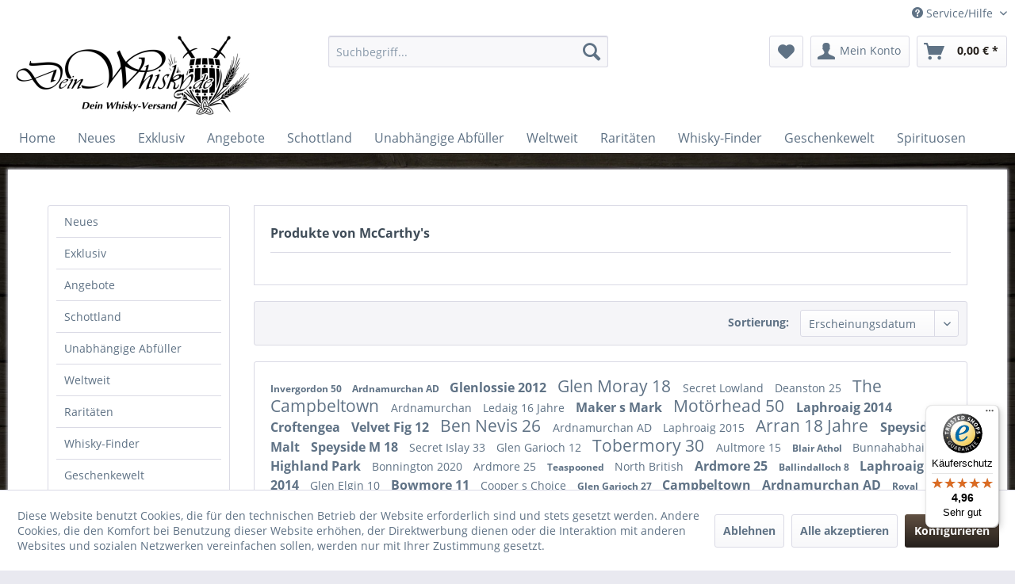

--- FILE ---
content_type: text/html; charset=UTF-8
request_url: https://www.deinwhisky.de/mccarthy-s/
body_size: 19716
content:
<!DOCTYPE html> <html class="no-js" lang="de" itemscope="itemscope" itemtype="https://schema.org/WebPage"> <head> <meta charset="utf-8"><!-- WbmTagManager -->
<script>
var googleTagManagerFunction = function(w,d,s,l,i) {
    w[l]=w[l]||[];
    w[l].push({'gtm.start':new Date().getTime(),event:'gtm.js'});
    var f=d.getElementsByTagName(s)[0],j=d.createElement(s),dl=l!='dataLayer'?'&l='+l:'';
    j.async=true;
    j.src='https://www.googletagmanager.com/gtm.js?id='+i+dl+'';
    f.parentNode.insertBefore(j,f);
};

setTimeout(() => {
    googleTagManagerFunction(window,document,'script','dataLayer','GTM-TVNHKVN');
}, 3000);
</script>
<!-- End WbmTagManager --> <meta name="author" content="Sebastian Becker" /> <meta name="robots" content="index,follow" /> <meta name="revisit-after" content="15 days" /> <meta name="keywords" content="" /> <meta name="description" content="Entdecken Sie die feine Welt des Whiskys" /> <meta property="og:type" content="product" /> <meta property="og:site_name" content="deinwhisky.de | Dein Whisky-Versand" /> <meta property="og:title" content="McCarthy&#039;s" /> <meta property="og:description" content="" /> <meta name="twitter:card" content="product" /> <meta name="twitter:site" content="deinwhisky.de | Dein Whisky-Versand" /> <meta name="twitter:title" content="McCarthy&#039;s" /> <meta name="twitter:description" content="" /> <meta property="og:image" content="https://www.deinwhisky.de/media/image/99/85/00/DW_logo_lang200h.jpg" /> <meta name="twitter:image" content="https://www.deinwhisky.de/media/image/99/85/00/DW_logo_lang200h.jpg" /> <meta itemprop="copyrightHolder" content="deinwhisky.de | Dein Whisky-Versand" /> <meta itemprop="copyrightYear" content="2019" /> <meta itemprop="isFamilyFriendly" content="False" /> <meta itemprop="image" content="https://www.deinwhisky.de/media/image/99/85/00/DW_logo_lang200h.jpg" /> <meta name="viewport" content="width=device-width, initial-scale=1.0"> <meta name="mobile-web-app-capable" content="yes"> <meta name="apple-mobile-web-app-title" content="deinwhisky.de | Dein Whisky-Versand"> <meta name="apple-mobile-web-app-capable" content="yes"> <meta name="apple-mobile-web-app-status-bar-style" content="default"> <link rel="apple-touch-icon-precomposed" href="https://www.deinwhisky.de/media/image/c9/85/44/234811471531447344.jpg"> <link rel="shortcut icon" href="https://www.deinwhisky.de/media/image/c9/85/44/234811471531447344.jpg"> <meta name="msapplication-navbutton-color" content="#241f1b" /> <meta name="application-name" content="deinwhisky.de | Dein Whisky-Versand" /> <meta name="msapplication-starturl" content="https://www.deinwhisky.de/" /> <meta name="msapplication-window" content="width=1024;height=768" /> <meta name="msapplication-TileImage" content="https://www.deinwhisky.de/media/image/de/73/f6/200_logo_neutral.jpg"> <meta name="msapplication-TileColor" content="#241f1b"> <meta name="theme-color" content="#241f1b" /> <meta name="google-site-verification" content="zqNx-wfv5KoCGel9wrlFwEBnDOUH61D62a7N6kT_XVI" /> <link rel="canonical" href="https://www.deinwhisky.de/mccarthy-s/"/> <title itemprop="name">McCarthy&#039;s | deinwhisky.de | Dein Whisky-Versand</title> <link href="/web/cache/1737627766_0819dd5f5a3222ff22335d5a17ab1b2c.css" media="all" rel="stylesheet" type="text/css" /> </head> <body class="is--ctl-listing is--act-manufacturer" ><!-- WbmTagManager (noscript) -->
<noscript><iframe src="https://www.googletagmanager.com/ns.html?id=GTM-TVNHKVN"
            height="0" width="0" style="display:none;visibility:hidden"></iframe></noscript>
<!-- End WbmTagManager (noscript) --> <div class="page-wrap"> <noscript class="noscript-main"> <div class="alert is--warning"> <div class="alert--icon"> <i class="icon--element icon--warning"></i> </div> <div class="alert--content"> Um deinwhisky.de&#x20;&#x7C;&#x20;Dein&#x20;Whisky-Versand in vollem Umfang nutzen zu k&ouml;nnen, empfehlen wir Ihnen Javascript in Ihrem Browser zu aktiveren. </div> </div> </noscript> <header class="header-main"> <div class="top-bar"> <div class="container block-group"> <nav class="top-bar--navigation block" role="menubar">   <div class="navigation--entry entry--compare is--hidden" role="menuitem" aria-haspopup="true" data-drop-down-menu="true">   </div> <div class="navigation--entry entry--service has--drop-down" role="menuitem" aria-haspopup="true" data-drop-down-menu="true"> <i class="icon--service"></i> Service/Hilfe <ul class="service--list is--rounded" role="menu"> <li class="service--entry" role="menuitem"> <a class="service--link" href="javascript:openCookieConsentManager()" title="Cookie-Einstellungen" > Cookie-Einstellungen </a> </li> <li class="service--entry" role="menuitem"> <a class="service--link" href="https://www.deinwhisky.de/kontaktformular" title="Kontakt" target="_self"> Kontakt </a> </li> <li class="service--entry" role="menuitem"> <a class="service--link" href="https://www.deinwhisky.de/versand-und-zahlungsbedingungen" title="Versand und Zahlungsbedingungen" > Versand und Zahlungsbedingungen </a> </li> <li class="service--entry" role="menuitem"> <a class="service--link" href="https://www.deinwhisky.de/widerrufsrecht" title="Widerrufsrecht" > Widerrufsrecht </a> </li> <li class="service--entry" role="menuitem"> <a class="service--link" href="https://www.deinwhisky.de/datenschutz" title="Datenschutz" > Datenschutz </a> </li> <li class="service--entry" role="menuitem"> <a class="service--link" href="https://www.deinwhisky.de/agb" title="AGB" > AGB </a> </li> <li class="service--entry" role="menuitem"> <a class="service--link" href="https://www.deinwhisky.de/impressum" title="Impressum" > Impressum </a> </li> </ul> </div> </nav> </div> </div> <div class="container header--navigation"> <div class="logo-main block-group" role="banner"> <div class="logo--shop block"> <a class="logo--link" href="https://www.deinwhisky.de/" title="deinwhisky.de | Dein Whisky-Versand - zur Startseite wechseln"> <picture> <source srcset="https://www.deinwhisky.de/media/image/99/85/00/DW_logo_lang200h.jpg" media="(min-width: 78.75em)"> <source srcset="https://www.deinwhisky.de/media/image/99/85/00/DW_logo_lang200h.jpg" media="(min-width: 64em)"> <source srcset="https://www.deinwhisky.de/media/image/99/85/00/DW_logo_lang200h.jpg" media="(min-width: 48em)"> <img srcset="https://www.deinwhisky.de/media/image/99/85/00/DW_logo_lang200h.jpg" alt="deinwhisky.de | Dein Whisky-Versand - zur Startseite wechseln" /> </picture> </a> </div> </div> <nav class="shop--navigation block-group"> <ul class="navigation--list block-group" role="menubar"> <li class="navigation--entry entry--menu-left" role="menuitem"> <a class="entry--link entry--trigger btn is--icon-left" href="#offcanvas--left" data-offcanvas="true" data-offCanvasSelector=".sidebar-main" aria-label="Menü"> <i class="icon--menu"></i> Menü </a> </li> <li class="navigation--entry entry--search" role="menuitem" data-search="true" aria-haspopup="true" data-minLength="3"> <a class="btn entry--link entry--trigger" href="#show-hide--search" title="Suche anzeigen / schließen" aria-label="Suche anzeigen / schließen"> <i class="icon--search"></i> <span class="search--display">Suchen</span> </a> <form action="/search" method="get" class="main-search--form"> <input type="search" name="sSearch" aria-label="Suchbegriff..." class="main-search--field" autocomplete="off" autocapitalize="off" placeholder="Suchbegriff..." maxlength="30" /> <button type="submit" class="main-search--button" aria-label="Suchen"> <i class="icon--search"></i> <span class="main-search--text">Suchen</span> </button> <div class="form--ajax-loader">&nbsp;</div> </form> <div class="main-search--results"></div> </li>  <li class="navigation--entry entry--notepad" role="menuitem"> <a href="https://www.deinwhisky.de/note" title="Merkzettel" aria-label="Merkzettel" class="btn"> <i class="icon--heart"></i> </a> </li> <li class="navigation--entry entry--account" role="menuitem" data-offcanvas="true" data-offCanvasSelector=".account--dropdown-navigation"> <a href="https://www.deinwhisky.de/account" title="Mein Konto" aria-label="Mein Konto" class="btn is--icon-left entry--link account--link"> <i class="icon--account"></i> <span class="account--display"> Mein Konto </span> </a> </li> <li class="navigation--entry entry--cart" role="menuitem"> <a class="btn is--icon-left cart--link" href="https://www.deinwhisky.de/checkout/cart" title="Warenkorb" aria-label="Warenkorb"> <span class="cart--display"> Warenkorb </span> <span class="badge is--primary is--minimal cart--quantity is--hidden">0</span> <i class="icon--basket"></i> <span class="cart--amount"> 0,00&nbsp;&euro; * </span> </a> <div class="ajax-loader">&nbsp;</div> </li>  </ul> </nav> <div class="container--ajax-cart" data-collapse-cart="true" data-displayMode="offcanvas"></div> </div> </header> <nav class="navigation-main"> <div class="container" data-menu-scroller="true" data-listSelector=".navigation--list.container" data-viewPortSelector=".navigation--list-wrapper"> <div class="navigation--list-wrapper"> <ul class="navigation--list container" role="menubar" itemscope="itemscope" itemtype="https://schema.org/SiteNavigationElement"> <li class="navigation--entry is--home" role="menuitem"><a class="navigation--link is--first" href="https://www.deinwhisky.de/" title="Home" aria-label="Home" itemprop="url"><span itemprop="name">Home</span></a></li><li class="navigation--entry" role="menuitem"><a class="navigation--link" href="https://www.deinwhisky.de/neues/" title="Neues" aria-label="Neues" itemprop="url"><span itemprop="name">Neues</span></a></li><li class="navigation--entry" role="menuitem"><a class="navigation--link" href="https://www.deinwhisky.de/exklusiv/" title="Exklusiv" aria-label="Exklusiv" itemprop="url"><span itemprop="name">Exklusiv</span></a></li><li class="navigation--entry" role="menuitem"><a class="navigation--link" href="https://www.deinwhisky.de/angebote/" title="Angebote" aria-label="Angebote" itemprop="url"><span itemprop="name">Angebote</span></a></li><li class="navigation--entry" role="menuitem"><a class="navigation--link" href="https://www.deinwhisky.de/schottland/" title="Schottland" aria-label="Schottland" itemprop="url"><span itemprop="name">Schottland</span></a></li><li class="navigation--entry" role="menuitem"><a class="navigation--link" href="https://www.deinwhisky.de/unabhaengige-abfueller/" title="Unabhängige Abfüller" aria-label="Unabhängige Abfüller" itemprop="url"><span itemprop="name">Unabhängige Abfüller</span></a></li><li class="navigation--entry" role="menuitem"><a class="navigation--link" href="https://www.deinwhisky.de/weltweit/" title="Weltweit" aria-label="Weltweit" itemprop="url"><span itemprop="name">Weltweit</span></a></li><li class="navigation--entry" role="menuitem"><a class="navigation--link" href="https://www.deinwhisky.de/raritaeten/" title="Raritäten" aria-label="Raritäten" itemprop="url"><span itemprop="name">Raritäten</span></a></li><li class="navigation--entry" role="menuitem"><a class="navigation--link" href="https://www.deinwhisky.de/whisky-finder/" title="Whisky-Finder" aria-label="Whisky-Finder" itemprop="url"><span itemprop="name">Whisky-Finder</span></a></li><li class="navigation--entry" role="menuitem"><a class="navigation--link" href="https://www.deinwhisky.de/geschenkewelt/" title="Geschenkewelt" aria-label="Geschenkewelt" itemprop="url"><span itemprop="name">Geschenkewelt</span></a></li><li class="navigation--entry" role="menuitem"><a class="navigation--link" href="https://www.deinwhisky.de/spirituosen/" title="Spirituosen" aria-label="Spirituosen" itemprop="url"><span itemprop="name">Spirituosen</span></a></li> </ul> </div> <div class="advanced-menu" data-advanced-menu="true" data-hoverDelay="250"> <div class="menu--container"> <div class="button-container"> <a href="https://www.deinwhisky.de/neues/" class="button--category" aria-label="Zur Kategorie Neues" title="Zur Kategorie Neues"> <i class="icon--arrow-right"></i> Zur Kategorie Neues </a> <span class="button--close"> <i class="icon--cross"></i> </span> </div> <div class="content--wrapper has--teaser"> <div class="menu--teaser" style="width: 100%;"> <div class="teaser--headline">Neuerscheinungen und wieder lieferbare Abfüllungen</div> </div> </div> </div> <div class="menu--container"> <div class="button-container"> <a href="https://www.deinwhisky.de/exklusiv/" class="button--category" aria-label="Zur Kategorie Exklusiv" title="Zur Kategorie Exklusiv"> <i class="icon--arrow-right"></i> Zur Kategorie Exklusiv </a> <span class="button--close"> <i class="icon--cross"></i> </span> </div> <div class="content--wrapper has--teaser"> <div class="menu--teaser" style="width: 100%;"> <div class="teaser--headline">Exklusiv bei deinwhisky.de</div> </div> </div> </div> <div class="menu--container"> <div class="button-container"> <a href="https://www.deinwhisky.de/angebote/" class="button--category" aria-label="Zur Kategorie Angebote" title="Zur Kategorie Angebote"> <i class="icon--arrow-right"></i> Zur Kategorie Angebote </a> <span class="button--close"> <i class="icon--cross"></i> </span> </div> <div class="content--wrapper has--content"> <ul class="menu--list menu--level-0 columns--4" style="width: 100%;"> <li class="menu--list-item item--level-0" style="width: 100%"> <a href="https://www.deinwhisky.de/angebote/the-last-one/" class="menu--list-item-link" aria-label="The Last One" title="The Last One">The Last One</a> </li> </ul> </div> </div> <div class="menu--container"> <div class="button-container"> <a href="https://www.deinwhisky.de/schottland/" class="button--category" aria-label="Zur Kategorie Schottland" title="Zur Kategorie Schottland"> <i class="icon--arrow-right"></i> Zur Kategorie Schottland </a> <span class="button--close"> <i class="icon--cross"></i> </span> </div> <div class="content--wrapper has--content"> <ul class="menu--list menu--level-0 columns--4" style="width: 100%;"> <li class="menu--list-item item--level-0" style="width: 100%"> <a href="https://www.deinwhisky.de/schottland/highlands/" class="menu--list-item-link" aria-label="Highlands" title="Highlands">Highlands</a> <ul class="menu--list menu--level-1 columns--4"> <li class="menu--list-item item--level-1"> <a href="https://www.deinwhisky.de/schottland/highlands/8-doors/" class="menu--list-item-link" aria-label="8 doors" title="8 doors">8 doors</a> </li> <li class="menu--list-item item--level-1"> <a href="https://www.deinwhisky.de/schottland/highlands/aberfeldy/" class="menu--list-item-link" aria-label="Aberfeldy" title="Aberfeldy">Aberfeldy</a> </li> <li class="menu--list-item item--level-1"> <a href="https://www.deinwhisky.de/schottland/highlands/arbikie/" class="menu--list-item-link" aria-label="Arbikie" title="Arbikie">Arbikie</a> </li> <li class="menu--list-item item--level-1"> <a href="https://www.deinwhisky.de/schottland/highlands/ardmore/" class="menu--list-item-link" aria-label="Ardmore" title="Ardmore">Ardmore</a> </li> <li class="menu--list-item item--level-1"> <a href="https://www.deinwhisky.de/schottland/highlands/ardnamurchan/" class="menu--list-item-link" aria-label="Ardnamurchan" title="Ardnamurchan">Ardnamurchan</a> </li> <li class="menu--list-item item--level-1"> <a href="https://www.deinwhisky.de/schottland/highlands/auchroisk/" class="menu--list-item-link" aria-label="Auchroisk" title="Auchroisk">Auchroisk</a> </li> <li class="menu--list-item item--level-1"> <a href="https://www.deinwhisky.de/schottland/highlands/ben-nevis/" class="menu--list-item-link" aria-label="Ben Nevis" title="Ben Nevis">Ben Nevis</a> </li> <li class="menu--list-item item--level-1"> <a href="https://www.deinwhisky.de/schottland/highlands/blair-athol/" class="menu--list-item-link" aria-label="Blair Athol" title="Blair Athol">Blair Athol</a> </li> <li class="menu--list-item item--level-1"> <a href="https://www.deinwhisky.de/schottland/highlands/clynelish/" class="menu--list-item-link" aria-label="Clynelish" title="Clynelish">Clynelish</a> </li> <li class="menu--list-item item--level-1"> <a href="https://www.deinwhisky.de/schottland/highlands/dalmore/" class="menu--list-item-link" aria-label="Dalmore" title="Dalmore">Dalmore</a> </li> <li class="menu--list-item item--level-1"> <a href="https://www.deinwhisky.de/schottland/highlands/deanston/" class="menu--list-item-link" aria-label="Deanston" title="Deanston">Deanston</a> </li> <li class="menu--list-item item--level-1"> <a href="https://www.deinwhisky.de/schottland/highlands/edradour/" class="menu--list-item-link" aria-label="Edradour" title="Edradour">Edradour</a> </li> <li class="menu--list-item item--level-1"> <a href="https://www.deinwhisky.de/schottland/highlands/fettercairn/" class="menu--list-item-link" aria-label="Fettercairn" title="Fettercairn">Fettercairn</a> </li> <li class="menu--list-item item--level-1"> <a href="https://www.deinwhisky.de/schottland/highlands/glen-garioch/" class="menu--list-item-link" aria-label="Glen Garioch" title="Glen Garioch">Glen Garioch</a> </li> <li class="menu--list-item item--level-1"> <a href="https://www.deinwhisky.de/schottland/highlands/glen-ord/" class="menu--list-item-link" aria-label="Glen Ord" title="Glen Ord">Glen Ord</a> </li> <li class="menu--list-item item--level-1"> <a href="https://www.deinwhisky.de/schottland/highlands/glencadam/" class="menu--list-item-link" aria-label="Glencadam" title="Glencadam">Glencadam</a> </li> <li class="menu--list-item item--level-1"> <a href="https://www.deinwhisky.de/schottland/highlands/glendronach/" class="menu--list-item-link" aria-label="Glendronach" title="Glendronach">Glendronach</a> </li> <li class="menu--list-item item--level-1"> <a href="https://www.deinwhisky.de/schottland/highlands/glenfarclas/" class="menu--list-item-link" aria-label="Glenfarclas" title="Glenfarclas">Glenfarclas</a> </li> <li class="menu--list-item item--level-1"> <a href="https://www.deinwhisky.de/schottland/highlands/glenglassaugh/" class="menu--list-item-link" aria-label="Glenglassaugh" title="Glenglassaugh">Glenglassaugh</a> </li> <li class="menu--list-item item--level-1"> <a href="https://www.deinwhisky.de/schottland/highlands/glengoyne/" class="menu--list-item-link" aria-label="Glengoyne" title="Glengoyne">Glengoyne</a> </li> <li class="menu--list-item item--level-1"> <a href="https://www.deinwhisky.de/schottland/highlands/glenmorangie/" class="menu--list-item-link" aria-label="Glenmorangie" title="Glenmorangie">Glenmorangie</a> </li> <li class="menu--list-item item--level-1"> <a href="https://www.deinwhisky.de/schottland/highlands/glenturret/" class="menu--list-item-link" aria-label="Glenturret" title="Glenturret">Glenturret</a> </li> <li class="menu--list-item item--level-1"> <a href="https://www.deinwhisky.de/schottland/highlands/glenwyvis/" class="menu--list-item-link" aria-label="GlenWyvis" title="GlenWyvis">GlenWyvis</a> </li> <li class="menu--list-item item--level-1"> <a href="https://www.deinwhisky.de/schottland/highlands/invergordon/" class="menu--list-item-link" aria-label="Invergordon" title="Invergordon">Invergordon</a> </li> <li class="menu--list-item item--level-1"> <a href="https://www.deinwhisky.de/schottland/highlands/knockdhu-ancnoc/" class="menu--list-item-link" aria-label="Knockdhu / AnCnoc" title="Knockdhu / AnCnoc">Knockdhu / AnCnoc</a> </li> <li class="menu--list-item item--level-1"> <a href="https://www.deinwhisky.de/schottland/highlands/loch-lomond/" class="menu--list-item-link" aria-label="Loch Lomond" title="Loch Lomond">Loch Lomond</a> </li> <li class="menu--list-item item--level-1"> <a href="https://www.deinwhisky.de/schottland/highlands/macallan/" class="menu--list-item-link" aria-label="Macallan" title="Macallan">Macallan</a> </li> <li class="menu--list-item item--level-1"> <a href="https://www.deinwhisky.de/schottland/highlands/macduff/" class="menu--list-item-link" aria-label="Macduff" title="Macduff">Macduff</a> </li> <li class="menu--list-item item--level-1"> <a href="https://www.deinwhisky.de/schottland/highlands/nc-nean/" class="menu--list-item-link" aria-label="Nc&#039;nean" title="Nc&#039;nean">Nc'nean</a> </li> <li class="menu--list-item item--level-1"> <a href="https://www.deinwhisky.de/schottland/highlands/pulteney/" class="menu--list-item-link" aria-label="Pulteney" title="Pulteney">Pulteney</a> </li> <li class="menu--list-item item--level-1"> <a href="https://www.deinwhisky.de/schottland/highlands/royal-brackla/" class="menu--list-item-link" aria-label="Royal Brackla" title="Royal Brackla">Royal Brackla</a> </li> <li class="menu--list-item item--level-1"> <a href="https://www.deinwhisky.de/schottland/highlands/strathearn/" class="menu--list-item-link" aria-label="Strathearn" title="Strathearn">Strathearn</a> </li> <li class="menu--list-item item--level-1"> <a href="https://www.deinwhisky.de/schottland/highlands/teaninich/" class="menu--list-item-link" aria-label="Teaninich" title="Teaninich">Teaninich</a> </li> <li class="menu--list-item item--level-1"> <a href="https://www.deinwhisky.de/schottland/highlands/tomatin/" class="menu--list-item-link" aria-label="Tomatin" title="Tomatin">Tomatin</a> </li> <li class="menu--list-item item--level-1"> <a href="https://www.deinwhisky.de/schottland/highlands/tullibardine/" class="menu--list-item-link" aria-label="Tullibardine" title="Tullibardine">Tullibardine</a> </li> <li class="menu--list-item item--level-1"> <a href="https://www.deinwhisky.de/schottland/highlands/wolfburn/" class="menu--list-item-link" aria-label="Wolfburn" title="Wolfburn">Wolfburn</a> </li> </ul> </li> <li class="menu--list-item item--level-0" style="width: 100%"> <a href="https://www.deinwhisky.de/schottland/lowlands/" class="menu--list-item-link" aria-label="Lowlands" title="Lowlands">Lowlands</a> <ul class="menu--list menu--level-1 columns--4"> <li class="menu--list-item item--level-1"> <a href="https://www.deinwhisky.de/schottland/lowlands/annandale/" class="menu--list-item-link" aria-label="Annandale" title="Annandale">Annandale</a> </li> <li class="menu--list-item item--level-1"> <a href="https://www.deinwhisky.de/schottland/lowlands/auchentoshan/" class="menu--list-item-link" aria-label="Auchentoshan" title="Auchentoshan">Auchentoshan</a> </li> <li class="menu--list-item item--level-1"> <a href="https://www.deinwhisky.de/schottland/lowlands/bladnoch/" class="menu--list-item-link" aria-label="Bladnoch" title="Bladnoch">Bladnoch</a> </li> <li class="menu--list-item item--level-1"> <a href="https://www.deinwhisky.de/schottland/lowlands/clydeside/" class="menu--list-item-link" aria-label="Clydeside" title="Clydeside">Clydeside</a> </li> <li class="menu--list-item item--level-1"> <a href="https://www.deinwhisky.de/schottland/lowlands/daftmill/" class="menu--list-item-link" aria-label="Daftmill" title="Daftmill">Daftmill</a> </li> <li class="menu--list-item item--level-1"> <a href="https://www.deinwhisky.de/schottland/lowlands/glasgow-distillery/" class="menu--list-item-link" aria-label="Glasgow Distillery" title="Glasgow Distillery">Glasgow Distillery</a> </li> <li class="menu--list-item item--level-1"> <a href="https://www.deinwhisky.de/schottland/lowlands/glenkinchie/" class="menu--list-item-link" aria-label="Glenkinchie" title="Glenkinchie">Glenkinchie</a> </li> <li class="menu--list-item item--level-1"> <a href="https://www.deinwhisky.de/schottland/lowlands/holyrood/" class="menu--list-item-link" aria-label="Holyrood" title="Holyrood">Holyrood</a> </li> <li class="menu--list-item item--level-1"> <a href="https://www.deinwhisky.de/schottland/lowlands/inchdairnie/" class="menu--list-item-link" aria-label="InchDairnie" title="InchDairnie">InchDairnie</a> </li> <li class="menu--list-item item--level-1"> <a href="https://www.deinwhisky.de/schottland/lowlands/inverleven/" class="menu--list-item-link" aria-label="Inverleven" title="Inverleven">Inverleven</a> </li> <li class="menu--list-item item--level-1"> <a href="https://www.deinwhisky.de/schottland/lowlands/kingsbarns/" class="menu--list-item-link" aria-label="Kingsbarns" title="Kingsbarns">Kingsbarns</a> </li> <li class="menu--list-item item--level-1"> <a href="https://www.deinwhisky.de/schottland/lowlands/lindores-abbey/" class="menu--list-item-link" aria-label="Lindores Abbey" title="Lindores Abbey">Lindores Abbey</a> </li> <li class="menu--list-item item--level-1"> <a href="https://www.deinwhisky.de/schottland/lowlands/lochlea/" class="menu--list-item-link" aria-label="Lochlea" title="Lochlea">Lochlea</a> </li> </ul> </li> <li class="menu--list-item item--level-0" style="width: 100%"> <a href="https://www.deinwhisky.de/schottland/speyside/" class="menu--list-item-link" aria-label="Speyside" title="Speyside">Speyside</a> <ul class="menu--list menu--level-1 columns--4"> <li class="menu--list-item item--level-1"> <a href="https://www.deinwhisky.de/schottland/speyside/aberlour/" class="menu--list-item-link" aria-label="Aberlour" title="Aberlour">Aberlour</a> </li> <li class="menu--list-item item--level-1"> <a href="https://www.deinwhisky.de/schottland/speyside/allt-a-bhainne/" class="menu--list-item-link" aria-label="Allt A‘ Bhainne" title="Allt A‘ Bhainne">Allt A‘ Bhainne</a> </li> <li class="menu--list-item item--level-1"> <a href="https://www.deinwhisky.de/schottland/speyside/ardgowan/" class="menu--list-item-link" aria-label="Ardgowan" title="Ardgowan">Ardgowan</a> </li> <li class="menu--list-item item--level-1"> <a href="https://www.deinwhisky.de/schottland/speyside/aultmore/" class="menu--list-item-link" aria-label="Aultmore" title="Aultmore">Aultmore</a> </li> <li class="menu--list-item item--level-1"> <a href="https://www.deinwhisky.de/schottland/speyside/ballindalloch/" class="menu--list-item-link" aria-label="Ballindalloch" title="Ballindalloch">Ballindalloch</a> </li> <li class="menu--list-item item--level-1"> <a href="https://www.deinwhisky.de/schottland/speyside/balvenie/" class="menu--list-item-link" aria-label="Balvenie" title="Balvenie">Balvenie</a> </li> <li class="menu--list-item item--level-1"> <a href="https://www.deinwhisky.de/schottland/speyside/benriach/" class="menu--list-item-link" aria-label="Benriach" title="Benriach">Benriach</a> </li> <li class="menu--list-item item--level-1"> <a href="https://www.deinwhisky.de/schottland/speyside/benrinnes/" class="menu--list-item-link" aria-label="Benrinnes" title="Benrinnes">Benrinnes</a> </li> <li class="menu--list-item item--level-1"> <a href="https://www.deinwhisky.de/schottland/speyside/benromach/" class="menu--list-item-link" aria-label="Benromach" title="Benromach">Benromach</a> </li> <li class="menu--list-item item--level-1"> <a href="https://www.deinwhisky.de/schottland/speyside/braeval/" class="menu--list-item-link" aria-label="Braeval" title="Braeval">Braeval</a> </li> <li class="menu--list-item item--level-1"> <a href="https://www.deinwhisky.de/schottland/speyside/cragganmore/" class="menu--list-item-link" aria-label="Cragganmore" title="Cragganmore">Cragganmore</a> </li> <li class="menu--list-item item--level-1"> <a href="https://www.deinwhisky.de/schottland/speyside/craigellachie/" class="menu--list-item-link" aria-label="Craigellachie" title="Craigellachie">Craigellachie</a> </li> <li class="menu--list-item item--level-1"> <a href="https://www.deinwhisky.de/schottland/speyside/dailuaine/" class="menu--list-item-link" aria-label="Dailuaine" title="Dailuaine">Dailuaine</a> </li> <li class="menu--list-item item--level-1"> <a href="https://www.deinwhisky.de/schottland/speyside/dufftown/" class="menu--list-item-link" aria-label="Dufftown" title="Dufftown">Dufftown</a> </li> <li class="menu--list-item item--level-1"> <a href="https://www.deinwhisky.de/schottland/speyside/glen-elgin/" class="menu--list-item-link" aria-label="Glen Elgin" title="Glen Elgin">Glen Elgin</a> </li> <li class="menu--list-item item--level-1"> <a href="https://www.deinwhisky.de/schottland/speyside/glen-grant/" class="menu--list-item-link" aria-label="Glen Grant" title="Glen Grant">Glen Grant</a> </li> <li class="menu--list-item item--level-1"> <a href="https://www.deinwhisky.de/schottland/speyside/glen-keith/" class="menu--list-item-link" aria-label="Glen Keith" title="Glen Keith">Glen Keith</a> </li> <li class="menu--list-item item--level-1"> <a href="https://www.deinwhisky.de/schottland/speyside/glen-moray/" class="menu--list-item-link" aria-label="Glen Moray" title="Glen Moray">Glen Moray</a> </li> <li class="menu--list-item item--level-1"> <a href="https://www.deinwhisky.de/schottland/speyside/glen-spey/" class="menu--list-item-link" aria-label="Glen Spey" title="Glen Spey">Glen Spey</a> </li> <li class="menu--list-item item--level-1"> <a href="https://www.deinwhisky.de/schottland/speyside/glenallachie/" class="menu--list-item-link" aria-label="Glenallachie" title="Glenallachie">Glenallachie</a> </li> <li class="menu--list-item item--level-1"> <a href="https://www.deinwhisky.de/schottland/speyside/glenburgie/" class="menu--list-item-link" aria-label="Glenburgie" title="Glenburgie">Glenburgie</a> </li> <li class="menu--list-item item--level-1"> <a href="https://www.deinwhisky.de/schottland/speyside/glenfiddich/" class="menu--list-item-link" aria-label="Glenfiddich" title="Glenfiddich">Glenfiddich</a> </li> <li class="menu--list-item item--level-1"> <a href="https://www.deinwhisky.de/schottland/speyside/glenlivet/" class="menu--list-item-link" aria-label="Glenlivet" title="Glenlivet">Glenlivet</a> </li> <li class="menu--list-item item--level-1"> <a href="https://www.deinwhisky.de/schottland/speyside/glenlossie/" class="menu--list-item-link" aria-label="Glenlossie" title="Glenlossie">Glenlossie</a> </li> <li class="menu--list-item item--level-1"> <a href="https://www.deinwhisky.de/schottland/speyside/glenrothes/" class="menu--list-item-link" aria-label="Glenrothes" title="Glenrothes">Glenrothes</a> </li> <li class="menu--list-item item--level-1"> <a href="https://www.deinwhisky.de/schottland/speyside/glentauchers/" class="menu--list-item-link" aria-label="Glentauchers" title="Glentauchers">Glentauchers</a> </li> <li class="menu--list-item item--level-1"> <a href="https://www.deinwhisky.de/schottland/speyside/imperial/" class="menu--list-item-link" aria-label="Imperial" title="Imperial">Imperial</a> </li> <li class="menu--list-item item--level-1"> <a href="https://www.deinwhisky.de/schottland/speyside/inchgower/" class="menu--list-item-link" aria-label="Inchgower" title="Inchgower">Inchgower</a> </li> <li class="menu--list-item item--level-1"> <a href="https://www.deinwhisky.de/schottland/speyside/linkwood/" class="menu--list-item-link" aria-label="Linkwood" title="Linkwood">Linkwood</a> </li> <li class="menu--list-item item--level-1"> <a href="https://www.deinwhisky.de/schottland/speyside/longmorn/" class="menu--list-item-link" aria-label="Longmorn" title="Longmorn">Longmorn</a> </li> <li class="menu--list-item item--level-1"> <a href="https://www.deinwhisky.de/schottland/speyside/mannochmore/" class="menu--list-item-link" aria-label="Mannochmore" title="Mannochmore">Mannochmore</a> </li> <li class="menu--list-item item--level-1"> <a href="https://www.deinwhisky.de/schottland/speyside/miltonduff/" class="menu--list-item-link" aria-label="Miltonduff" title="Miltonduff">Miltonduff</a> </li> <li class="menu--list-item item--level-1"> <a href="https://www.deinwhisky.de/schottland/speyside/mortlach/" class="menu--list-item-link" aria-label="Mortlach" title="Mortlach">Mortlach</a> </li> <li class="menu--list-item item--level-1"> <a href="https://www.deinwhisky.de/schottland/speyside/speyburn/" class="menu--list-item-link" aria-label="Speyburn" title="Speyburn">Speyburn</a> </li> <li class="menu--list-item item--level-1"> <a href="https://www.deinwhisky.de/schottland/speyside/speyside-distillery/" class="menu--list-item-link" aria-label="Speyside Distillery" title="Speyside Distillery">Speyside Distillery</a> </li> <li class="menu--list-item item--level-1"> <a href="https://www.deinwhisky.de/schottland/speyside/strathisla/" class="menu--list-item-link" aria-label="Strathisla" title="Strathisla">Strathisla</a> </li> <li class="menu--list-item item--level-1"> <a href="https://www.deinwhisky.de/schottland/speyside/strathmill/" class="menu--list-item-link" aria-label="Strathmill" title="Strathmill">Strathmill</a> </li> <li class="menu--list-item item--level-1"> <a href="https://www.deinwhisky.de/schottland/speyside/tamdhu/" class="menu--list-item-link" aria-label="Tamdhu" title="Tamdhu">Tamdhu</a> </li> <li class="menu--list-item item--level-1"> <a href="https://www.deinwhisky.de/schottland/speyside/tamnavulin/" class="menu--list-item-link" aria-label="Tamnavulin" title="Tamnavulin">Tamnavulin</a> </li> <li class="menu--list-item item--level-1"> <a href="https://www.deinwhisky.de/schottland/speyside/the-cabrach/" class="menu--list-item-link" aria-label="The Cabrach" title="The Cabrach">The Cabrach</a> </li> <li class="menu--list-item item--level-1"> <a href="https://www.deinwhisky.de/schottland/speyside/tomintoul/" class="menu--list-item-link" aria-label="Tomintoul" title="Tomintoul">Tomintoul</a> </li> <li class="menu--list-item item--level-1"> <a href="https://www.deinwhisky.de/schottland/speyside/tormore/" class="menu--list-item-link" aria-label="Tormore" title="Tormore">Tormore</a> </li> </ul> </li> <li class="menu--list-item item--level-0" style="width: 100%"> <a href="https://www.deinwhisky.de/schottland/islay/" class="menu--list-item-link" aria-label="Islay" title="Islay">Islay</a> <ul class="menu--list menu--level-1 columns--4"> <li class="menu--list-item item--level-1"> <a href="https://www.deinwhisky.de/schottland/islay/ardbeg/" class="menu--list-item-link" aria-label="Ardbeg" title="Ardbeg">Ardbeg</a> </li> <li class="menu--list-item item--level-1"> <a href="https://www.deinwhisky.de/schottland/islay/ardnahoe/" class="menu--list-item-link" aria-label="Ardnahoe" title="Ardnahoe">Ardnahoe</a> </li> <li class="menu--list-item item--level-1"> <a href="https://www.deinwhisky.de/schottland/islay/bowmore/" class="menu--list-item-link" aria-label="Bowmore" title="Bowmore">Bowmore</a> </li> <li class="menu--list-item item--level-1"> <a href="https://www.deinwhisky.de/schottland/islay/bruichladdich/" class="menu--list-item-link" aria-label="Bruichladdich" title="Bruichladdich">Bruichladdich</a> </li> <li class="menu--list-item item--level-1"> <a href="https://www.deinwhisky.de/schottland/islay/bunnahabhain/" class="menu--list-item-link" aria-label="Bunnahabhain" title="Bunnahabhain">Bunnahabhain</a> </li> <li class="menu--list-item item--level-1"> <a href="https://www.deinwhisky.de/schottland/islay/caol-ila/" class="menu--list-item-link" aria-label="Caol Ila" title="Caol Ila">Caol Ila</a> </li> <li class="menu--list-item item--level-1"> <a href="https://www.deinwhisky.de/schottland/islay/kilchoman/" class="menu--list-item-link" aria-label="Kilchoman" title="Kilchoman">Kilchoman</a> </li> <li class="menu--list-item item--level-1"> <a href="https://www.deinwhisky.de/schottland/islay/lagavulin/" class="menu--list-item-link" aria-label="Lagavulin" title="Lagavulin">Lagavulin</a> </li> <li class="menu--list-item item--level-1"> <a href="https://www.deinwhisky.de/schottland/islay/laphroaig/" class="menu--list-item-link" aria-label="Laphroaig" title="Laphroaig">Laphroaig</a> </li> <li class="menu--list-item item--level-1"> <a href="https://www.deinwhisky.de/schottland/islay/port-askaig/" class="menu--list-item-link" aria-label="Port Askaig" title="Port Askaig">Port Askaig</a> </li> </ul> </li> <li class="menu--list-item item--level-0" style="width: 100%"> <a href="https://www.deinwhisky.de/schottland/campbeltown/" class="menu--list-item-link" aria-label="Campbeltown" title="Campbeltown">Campbeltown</a> <ul class="menu--list menu--level-1 columns--4"> <li class="menu--list-item item--level-1"> <a href="https://www.deinwhisky.de/schottland/campbeltown/glen-scotia/" class="menu--list-item-link" aria-label="Glen Scotia" title="Glen Scotia">Glen Scotia</a> </li> <li class="menu--list-item item--level-1"> <a href="https://www.deinwhisky.de/schottland/campbeltown/kilkerran/" class="menu--list-item-link" aria-label="Kilkerran" title="Kilkerran">Kilkerran</a> </li> <li class="menu--list-item item--level-1"> <a href="https://www.deinwhisky.de/schottland/campbeltown/springbank/" class="menu--list-item-link" aria-label="Springbank" title="Springbank">Springbank</a> </li> </ul> </li> <li class="menu--list-item item--level-0" style="width: 100%"> <a href="https://www.deinwhisky.de/schottland/inseln/" class="menu--list-item-link" aria-label="Inseln" title="Inseln">Inseln</a> <ul class="menu--list menu--level-1 columns--4"> <li class="menu--list-item item--level-1"> <a href="https://www.deinwhisky.de/schottland/inseln/arran-lagg/" class="menu--list-item-link" aria-label="Arran / Lagg" title="Arran / Lagg">Arran / Lagg</a> </li> <li class="menu--list-item item--level-1"> <a href="https://www.deinwhisky.de/schottland/inseln/highland-park/" class="menu--list-item-link" aria-label="Highland Park" title="Highland Park">Highland Park</a> </li> <li class="menu--list-item item--level-1"> <a href="https://www.deinwhisky.de/schottland/inseln/isle-of-harris-distillery/" class="menu--list-item-link" aria-label="Isle of Harris Distillery" title="Isle of Harris Distillery">Isle of Harris Distillery</a> </li> <li class="menu--list-item item--level-1"> <a href="https://www.deinwhisky.de/schottland/inseln/isle-of-raasay/" class="menu--list-item-link" aria-label="Isle of Raasay" title="Isle of Raasay">Isle of Raasay</a> </li> <li class="menu--list-item item--level-1"> <a href="https://www.deinwhisky.de/schottland/inseln/jura/" class="menu--list-item-link" aria-label="Jura" title="Jura">Jura</a> </li> <li class="menu--list-item item--level-1"> <a href="https://www.deinwhisky.de/schottland/inseln/scapa/" class="menu--list-item-link" aria-label="Scapa" title="Scapa">Scapa</a> </li> <li class="menu--list-item item--level-1"> <a href="https://www.deinwhisky.de/schottland/inseln/talisker/" class="menu--list-item-link" aria-label="Talisker" title="Talisker">Talisker</a> </li> <li class="menu--list-item item--level-1"> <a href="https://www.deinwhisky.de/schottland/inseln/tobermory/" class="menu--list-item-link" aria-label="Tobermory" title="Tobermory">Tobermory</a> </li> <li class="menu--list-item item--level-1"> <a href="https://www.deinwhisky.de/schottland/inseln/torabhaig/" class="menu--list-item-link" aria-label="Torabhaig" title="Torabhaig">Torabhaig</a> </li> </ul> </li> <li class="menu--list-item item--level-0" style="width: 100%"> <a href="https://www.deinwhisky.de/schottland/blended-whisky/" class="menu--list-item-link" aria-label="Blended Whisky" title="Blended Whisky">Blended Whisky</a> </li> <li class="menu--list-item item--level-0" style="width: 100%"> <a href="https://www.deinwhisky.de/schottland/grain-whisky/" class="menu--list-item-link" aria-label="Grain Whisky" title="Grain Whisky">Grain Whisky</a> </li> <li class="menu--list-item item--level-0" style="width: 100%"> <a href="https://www.deinwhisky.de/schottland/secret-distillery/" class="menu--list-item-link" aria-label="Secret Distillery" title="Secret Distillery">Secret Distillery</a> </li> </ul> </div> </div> <div class="menu--container"> <div class="button-container"> <a href="https://www.deinwhisky.de/unabhaengige-abfueller/" class="button--category" aria-label="Zur Kategorie Unabhängige Abfüller" title="Zur Kategorie Unabhängige Abfüller"> <i class="icon--arrow-right"></i> Zur Kategorie Unabhängige Abfüller </a> <span class="button--close"> <i class="icon--cross"></i> </span> </div> <div class="content--wrapper has--content"> <ul class="menu--list menu--level-0 columns--4" style="width: 100%;"> <li class="menu--list-item item--level-0" style="width: 100%"> <a href="https://www.deinwhisky.de/unabhaengige-abfueller/a.d.-rattray/" class="menu--list-item-link" aria-label="A.D. Rattray" title="A.D. Rattray">A.D. Rattray</a> </li> <li class="menu--list-item item--level-0" style="width: 100%"> <a href="https://www.deinwhisky.de/unabhaengige-abfueller/acla-da-fans/" class="menu--list-item-link" aria-label="Acla da fans" title="Acla da fans">Acla da fans</a> </li> <li class="menu--list-item item--level-0" style="width: 100%"> <a href="https://www.deinwhisky.de/unabhaengige-abfueller/adelphi/" class="menu--list-item-link" aria-label="Adelphi" title="Adelphi">Adelphi</a> </li> <li class="menu--list-item item--level-0" style="width: 100%"> <a href="https://www.deinwhisky.de/unabhaengige-abfueller/alambic-classique/" class="menu--list-item-link" aria-label="Alambic Classique" title="Alambic Classique">Alambic Classique</a> </li> <li class="menu--list-item item--level-0" style="width: 100%"> <a href="/the-whisky-trail-alba-import/" class="menu--list-item-link" aria-label="Alba Import" title="Alba Import">Alba Import</a> </li> <li class="menu--list-item item--level-0" style="width: 100%"> <a href="https://www.deinwhisky.de/unabhaengige-abfueller/alistair-walker-whisky-company/" class="menu--list-item-link" aria-label="Alistair Walker Whisky Company" title="Alistair Walker Whisky Company">Alistair Walker Whisky Company</a> </li> <li class="menu--list-item item--level-0" style="width: 100%"> <a href="https://www.deinwhisky.de/unabhaengige-abfueller/berry-bros.-rudd/" class="menu--list-item-link" aria-label="Berry Bros. &amp; Rudd " title="Berry Bros. &amp; Rudd ">Berry Bros. & Rudd </a> </li> <li class="menu--list-item item--level-0" style="width: 100%"> <a href="https://www.deinwhisky.de/unabhaengige-abfueller/best-dram/" class="menu--list-item-link" aria-label="Best Dram" title="Best Dram">Best Dram</a> </li> <li class="menu--list-item item--level-0" style="width: 100%"> <a href="https://www.deinwhisky.de/unabhaengige-abfueller/black-corbie/" class="menu--list-item-link" aria-label="Black Corbie" title="Black Corbie">Black Corbie</a> </li> <li class="menu--list-item item--level-0" style="width: 100%"> <a href="https://www.deinwhisky.de/unabhaengige-abfueller/blackadder/" class="menu--list-item-link" aria-label="Blackadder" title="Blackadder">Blackadder</a> </li> <li class="menu--list-item item--level-0" style="width: 100%"> <a href="https://www.deinwhisky.de/unabhaengige-abfueller/brave-new-spirits/" class="menu--list-item-link" aria-label="Brave New Spirits" title="Brave New Spirits">Brave New Spirits</a> </li> <li class="menu--list-item item--level-0" style="width: 100%"> <a href="https://www.deinwhisky.de/unabhaengige-abfueller/c.-dully-selection/" class="menu--list-item-link" aria-label="C. Dully Selection" title="C. Dully Selection">C. Dully Selection</a> </li> <li class="menu--list-item item--level-0" style="width: 100%"> <a href="https://www.deinwhisky.de/unabhaengige-abfueller/cadenhead-s/" class="menu--list-item-link" aria-label="Cadenhead&#039;s" title="Cadenhead&#039;s">Cadenhead's</a> </li> <li class="menu--list-item item--level-0" style="width: 100%"> <a href="https://www.deinwhisky.de/unabhaengige-abfueller/carn-mor/" class="menu--list-item-link" aria-label="Carn Mor" title="Carn Mor">Carn Mor</a> </li> <li class="menu--list-item item--level-0" style="width: 100%"> <a href="https://www.deinwhisky.de/unabhaengige-abfueller/chapter-7/" class="menu--list-item-link" aria-label="Chapter 7" title="Chapter 7">Chapter 7</a> </li> <li class="menu--list-item item--level-0" style="width: 100%"> <a href="https://www.deinwhisky.de/unabhaengige-abfueller/compass-box/" class="menu--list-item-link" aria-label="Compass Box" title="Compass Box">Compass Box</a> </li> <li class="menu--list-item item--level-0" style="width: 100%"> <a href="https://www.deinwhisky.de/unabhaengige-abfueller/cooper-s-choice/" class="menu--list-item-link" aria-label="Cooper&#039;s Choice" title="Cooper&#039;s Choice">Cooper's Choice</a> </li> <li class="menu--list-item item--level-0" style="width: 100%"> <a href="https://www.deinwhisky.de/unabhaengige-abfueller/daily-dram/" class="menu--list-item-link" aria-label="Daily Dram" title="Daily Dram">Daily Dram</a> </li> <li class="menu--list-item item--level-0" style="width: 100%"> <a href="https://www.deinwhisky.de/unabhaengige-abfueller/douglas-laing/" class="menu--list-item-link" aria-label="Douglas Laing" title="Douglas Laing">Douglas Laing</a> </li> <li class="menu--list-item item--level-0" style="width: 100%"> <a href="https://www.deinwhisky.de/unabhaengige-abfueller/dram-mor/" class="menu--list-item-link" aria-label="Dram Mor" title="Dram Mor">Dram Mor</a> </li> <li class="menu--list-item item--level-0" style="width: 100%"> <a href="https://www.deinwhisky.de/unabhaengige-abfueller/duncan-taylor/" class="menu--list-item-link" aria-label="Duncan Taylor" title="Duncan Taylor">Duncan Taylor</a> </li> <li class="menu--list-item item--level-0" style="width: 100%"> <a href="https://www.deinwhisky.de/unabhaengige-abfueller/ds-tayman/" class="menu--list-item-link" aria-label="DS Tayman" title="DS Tayman">DS Tayman</a> </li> <li class="menu--list-item item--level-0" style="width: 100%"> <a href="https://www.deinwhisky.de/unabhaengige-abfueller/edinburgh-whisky/" class="menu--list-item-link" aria-label="Edinburgh Whisky" title="Edinburgh Whisky">Edinburgh Whisky</a> </li> <li class="menu--list-item item--level-0" style="width: 100%"> <a href="https://www.deinwhisky.de/unabhaengige-abfueller/edition-spirits/" class="menu--list-item-link" aria-label="Edition Spirits" title="Edition Spirits">Edition Spirits</a> </li> <li class="menu--list-item item--level-0" style="width: 100%"> <a href="https://www.deinwhisky.de/unabhaengige-abfueller/elements-of-islay/" class="menu--list-item-link" aria-label="Elements of Islay" title="Elements of Islay">Elements of Islay</a> </li> <li class="menu--list-item item--level-0" style="width: 100%"> <a href="https://www.deinwhisky.de/unabhaengige-abfueller/elixir-distillers/" class="menu--list-item-link" aria-label="Elixir Distillers" title="Elixir Distillers">Elixir Distillers</a> </li> <li class="menu--list-item item--level-0" style="width: 100%"> <a href="https://www.deinwhisky.de/unabhaengige-abfueller/fable-whisky/" class="menu--list-item-link" aria-label="Fable Whisky " title="Fable Whisky ">Fable Whisky </a> </li> <li class="menu--list-item item--level-0" style="width: 100%"> <a href="https://www.deinwhisky.de/unabhaengige-abfueller/ferg-harris/" class="menu--list-item-link" aria-label="Ferg &amp; Harris" title="Ferg &amp; Harris">Ferg & Harris</a> </li> <li class="menu--list-item item--level-0" style="width: 100%"> <a href="https://www.deinwhisky.de/unabhaengige-abfueller/finn-thomson/" class="menu--list-item-link" aria-label="Finn Thomson" title="Finn Thomson">Finn Thomson</a> </li> <li class="menu--list-item item--level-0" style="width: 100%"> <a href="https://www.deinwhisky.de/unabhaengige-abfueller/fox-fitzgerald/" class="menu--list-item-link" aria-label="Fox Fitzgerald" title="Fox Fitzgerald">Fox Fitzgerald</a> </li> <li class="menu--list-item item--level-0" style="width: 100%"> <a href="https://www.deinwhisky.de/unabhaengige-abfueller/gleann-mor/" class="menu--list-item-link" aria-label="Gleann Mor" title="Gleann Mor">Gleann Mor</a> </li> <li class="menu--list-item item--level-0" style="width: 100%"> <a href="https://www.deinwhisky.de/unabhaengige-abfueller/goldfinch/" class="menu--list-item-link" aria-label="Goldfinch" title="Goldfinch">Goldfinch</a> </li> <li class="menu--list-item item--level-0" style="width: 100%"> <a href="https://www.deinwhisky.de/unabhaengige-abfueller/gordon-macphail/" class="menu--list-item-link" aria-label="Gordon &amp; MacPhail" title="Gordon &amp; MacPhail">Gordon & MacPhail</a> </li> <li class="menu--list-item item--level-0" style="width: 100%"> <a href="https://www.deinwhisky.de/unabhaengige-abfueller/hart-brothers/" class="menu--list-item-link" aria-label="Hart Brothers" title="Hart Brothers">Hart Brothers</a> </li> <li class="menu--list-item item--level-0" style="width: 100%"> <a href="https://www.deinwhisky.de/unabhaengige-abfueller/hidden-spirits/" class="menu--list-item-link" aria-label="Hidden Spirits" title="Hidden Spirits">Hidden Spirits</a> </li> <li class="menu--list-item item--level-0" style="width: 100%"> <a href="https://www.deinwhisky.de/unabhaengige-abfueller/hogshead-imports/" class="menu--list-item-link" aria-label="Hogshead Imports" title="Hogshead Imports">Hogshead Imports</a> </li> <li class="menu--list-item item--level-0" style="width: 100%"> <a href="https://www.deinwhisky.de/unabhaengige-abfueller/house-of-mccallum/" class="menu--list-item-link" aria-label="House of McCallum" title="House of McCallum">House of McCallum</a> </li> <li class="menu--list-item item--level-0" style="width: 100%"> <a href="https://www.deinwhisky.de/unabhaengige-abfueller/hunter-laing/" class="menu--list-item-link" aria-label="Hunter Laing" title="Hunter Laing">Hunter Laing</a> </li> <li class="menu--list-item item--level-0" style="width: 100%"> <a href="https://www.deinwhisky.de/unabhaengige-abfueller/ian-macleod/" class="menu--list-item-link" aria-label="Ian MacLeod" title="Ian MacLeod">Ian MacLeod</a> </li> <li class="menu--list-item item--level-0" style="width: 100%"> <a href="https://www.deinwhisky.de/unabhaengige-abfueller/islay-boys/" class="menu--list-item-link" aria-label="Islay Boys" title="Islay Boys">Islay Boys</a> </li> <li class="menu--list-item item--level-0" style="width: 100%"> <a href="https://www.deinwhisky.de/unabhaengige-abfueller/j.g.-thomson-co./" class="menu--list-item-link" aria-label="J.G. Thomson &amp; Co." title="J.G. Thomson &amp; Co.">J.G. Thomson & Co.</a> </li> <li class="menu--list-item item--level-0" style="width: 100%"> <a href="https://www.deinwhisky.de/unabhaengige-abfueller/jack-wiebers/" class="menu--list-item-link" aria-label="Jack Wiebers" title="Jack Wiebers">Jack Wiebers</a> </li> <li class="menu--list-item item--level-0" style="width: 100%"> <a href="https://www.deinwhisky.de/unabhaengige-abfueller/james-eadie/" class="menu--list-item-link" aria-label="James Eadie" title="James Eadie">James Eadie</a> </li> <li class="menu--list-item item--level-0" style="width: 100%"> <a href="https://www.deinwhisky.de/unabhaengige-abfueller/kirsch-whisky/" class="menu--list-item-link" aria-label="Kirsch Whisky" title="Kirsch Whisky">Kirsch Whisky</a> </li> <li class="menu--list-item item--level-0" style="width: 100%"> <a href="https://www.deinwhisky.de/unabhaengige-abfueller/lady-of-the-glen/" class="menu--list-item-link" aria-label="Lady of the Glen" title="Lady of the Glen">Lady of the Glen</a> </li> <li class="menu--list-item item--level-0" style="width: 100%"> <a href="https://www.deinwhisky.de/unabhaengige-abfueller/liquid-treasures/" class="menu--list-item-link" aria-label="Liquid Treasures" title="Liquid Treasures">Liquid Treasures</a> </li> <li class="menu--list-item item--level-0" style="width: 100%"> <a href="https://www.deinwhisky.de/unabhaengige-abfueller/living-souls/" class="menu--list-item-link" aria-label="Living Souls" title="Living Souls">Living Souls</a> </li> <li class="menu--list-item item--level-0" style="width: 100%"> <a href="https://www.deinwhisky.de/unabhaengige-abfueller/longvalley-selection/" class="menu--list-item-link" aria-label="LongValley Selection" title="LongValley Selection">LongValley Selection</a> </li> <li class="menu--list-item item--level-0" style="width: 100%"> <a href="https://www.deinwhisky.de/unabhaengige-abfueller/lmdw/" class="menu--list-item-link" aria-label="LMDW" title="LMDW">LMDW</a> </li> <li class="menu--list-item item--level-0" style="width: 100%"> <a href="https://www.deinwhisky.de/unabhaengige-abfueller/mancarella-whisky/" class="menu--list-item-link" aria-label="Mancarella Whisky" title="Mancarella Whisky">Mancarella Whisky</a> </li> <li class="menu--list-item item--level-0" style="width: 100%"> <a href="https://www.deinwhisky.de/unabhaengige-abfueller/malts-of-scotland/" class="menu--list-item-link" aria-label="Malts of Scotland" title="Malts of Scotland">Malts of Scotland</a> </li> <li class="menu--list-item item--level-0" style="width: 100%"> <a href="https://www.deinwhisky.de/unabhaengige-abfueller/master-of-malt/" class="menu--list-item-link" aria-label="Master of Malt" title="Master of Malt">Master of Malt</a> </li> <li class="menu--list-item item--level-0" style="width: 100%"> <a href="https://www.deinwhisky.de/unabhaengige-abfueller/mcneill-s-choice/" class="menu--list-item-link" aria-label="McNeill&#039;s Choice" title="McNeill&#039;s Choice">McNeill's Choice</a> </li> <li class="menu--list-item item--level-0" style="width: 100%"> <a href="https://www.deinwhisky.de/unabhaengige-abfueller/meadowside-blending/" class="menu--list-item-link" aria-label="Meadowside Blending" title="Meadowside Blending">Meadowside Blending</a> </li> <li class="menu--list-item item--level-0" style="width: 100%"> <a href="https://www.deinwhisky.de/unabhaengige-abfueller/murray-mcdavid/" class="menu--list-item-link" aria-label="Murray McDavid" title="Murray McDavid">Murray McDavid</a> </li> <li class="menu--list-item item--level-0" style="width: 100%"> <a href="https://www.deinwhisky.de/unabhaengige-abfueller/north-star-spirits/" class="menu--list-item-link" aria-label="North Star Spirits" title="North Star Spirits">North Star Spirits</a> </li> <li class="menu--list-item item--level-0" style="width: 100%"> <a href="https://www.deinwhisky.de/unabhaengige-abfueller/port-askaig/" class="menu--list-item-link" aria-label="Port Askaig" title="Port Askaig">Port Askaig</a> </li> <li class="menu--list-item item--level-0" style="width: 100%"> <a href="https://www.deinwhisky.de/unabhaengige-abfueller/s-spirit-shop-selection/" class="menu--list-item-link" aria-label="S-Spirit Shop Selection" title="S-Spirit Shop Selection">S-Spirit Shop Selection</a> </li> <li class="menu--list-item item--level-0" style="width: 100%"> <a href="https://www.deinwhisky.de/unabhaengige-abfueller/samaroli/" class="menu--list-item-link" aria-label="Samaroli" title="Samaroli">Samaroli</a> </li> <li class="menu--list-item item--level-0" style="width: 100%"> <a href="https://www.deinwhisky.de/unabhaengige-abfueller/sansibar-whisky/" class="menu--list-item-link" aria-label="Sansibar Whisky" title="Sansibar Whisky">Sansibar Whisky</a> </li> <li class="menu--list-item item--level-0" style="width: 100%"> <a href="https://www.deinwhisky.de/unabhaengige-abfueller/scotch-universe/" class="menu--list-item-link" aria-label="Scotch Universe" title="Scotch Universe">Scotch Universe</a> </li> <li class="menu--list-item item--level-0" style="width: 100%"> <a href="https://www.deinwhisky.de/unabhaengige-abfueller/signatory-vintage/" class="menu--list-item-link" aria-label="Signatory Vintage" title="Signatory Vintage">Signatory Vintage</a> </li> <li class="menu--list-item item--level-0" style="width: 100%"> <a href="https://www.deinwhisky.de/unabhaengige-abfueller/single-cask-nation/" class="menu--list-item-link" aria-label="Single Cask Nation" title="Single Cask Nation">Single Cask Nation</a> </li> <li class="menu--list-item item--level-0" style="width: 100%"> <a href="https://www.deinwhisky.de/unabhaengige-abfueller/spheric-spirits/" class="menu--list-item-link" aria-label="Spheric Spirits" title="Spheric Spirits">Spheric Spirits</a> </li> <li class="menu--list-item item--level-0" style="width: 100%"> <a href="https://www.deinwhisky.de/unabhaengige-abfueller/spirit-cask-range/" class="menu--list-item-link" aria-label="Spirit &amp; Cask Range" title="Spirit &amp; Cask Range">Spirit & Cask Range</a> </li> <li class="menu--list-item item--level-0" style="width: 100%"> <a href="https://www.deinwhisky.de/unabhaengige-abfueller/svenska-eldvatten/" class="menu--list-item-link" aria-label="Svenska Eldvatten" title="Svenska Eldvatten">Svenska Eldvatten</a> </li> <li class="menu--list-item item--level-0" style="width: 100%"> <a href="https://www.deinwhisky.de/unabhaengige-abfueller/that-boutique-y-whisky-company/" class="menu--list-item-link" aria-label="That Boutique-Y Whisky Company" title="That Boutique-Y Whisky Company">That Boutique-Y Whisky Company</a> </li> <li class="menu--list-item item--level-0" style="width: 100%"> <a href="https://www.deinwhisky.de/unabhaengige-abfueller/the-auld-alliance/" class="menu--list-item-link" aria-label="The Auld Alliance" title="The Auld Alliance">The Auld Alliance</a> </li> <li class="menu--list-item item--level-0" style="width: 100%"> <a href="https://www.deinwhisky.de/unabhaengige-abfueller/the-caskhound/" class="menu--list-item-link" aria-label="The Caskhound" title="The Caskhound">The Caskhound</a> </li> <li class="menu--list-item item--level-0" style="width: 100%"> <a href="https://www.deinwhisky.de/unabhaengige-abfueller/the-independent-selection/" class="menu--list-item-link" aria-label="The Independent Selection " title="The Independent Selection ">The Independent Selection </a> </li> <li class="menu--list-item item--level-0" style="width: 100%"> <a href="https://www.deinwhisky.de/unabhaengige-abfueller/the-old-friends/" class="menu--list-item-link" aria-label="The Old Friends" title="The Old Friends">The Old Friends</a> </li> <li class="menu--list-item item--level-0" style="width: 100%"> <a href="https://www.deinwhisky.de/unabhaengige-abfueller/the-single-cask/" class="menu--list-item-link" aria-label="The Single Cask" title="The Single Cask">The Single Cask</a> </li> <li class="menu--list-item item--level-0" style="width: 100%"> <a href="https://www.deinwhisky.de/unabhaengige-abfueller/the-whisky-agency/" class="menu--list-item-link" aria-label="The Whisky Agency" title="The Whisky Agency">The Whisky Agency</a> </li> <li class="menu--list-item item--level-0" style="width: 100%"> <a href="https://www.deinwhisky.de/unabhaengige-abfueller/the-whisky-chamber/" class="menu--list-item-link" aria-label="The Whisky Chamber" title="The Whisky Chamber">The Whisky Chamber</a> </li> <li class="menu--list-item item--level-0" style="width: 100%"> <a href="https://www.deinwhisky.de/unabhaengige-abfueller/the-whisky-cellar/" class="menu--list-item-link" aria-label="The Whisky Cellar" title="The Whisky Cellar">The Whisky Cellar</a> </li> <li class="menu--list-item item--level-0" style="width: 100%"> <a href="https://www.deinwhisky.de/unabhaengige-abfueller/the-whisky-jury/" class="menu--list-item-link" aria-label="The Whisky Jury" title="The Whisky Jury">The Whisky Jury</a> </li> <li class="menu--list-item item--level-0" style="width: 100%"> <a href="https://www.deinwhisky.de/unabhaengige-abfueller/thompson-bros/" class="menu--list-item-link" aria-label="Thompson Bros" title="Thompson Bros">Thompson Bros</a> </li> <li class="menu--list-item item--level-0" style="width: 100%"> <a href="https://www.deinwhisky.de/unabhaengige-abfueller/uncharted-whisky/" class="menu--list-item-link" aria-label="Uncharted Whisky" title="Uncharted Whisky">Uncharted Whisky</a> </li> <li class="menu--list-item item--level-0" style="width: 100%"> <a href="https://www.deinwhisky.de/unabhaengige-abfueller/valinch-mallet/" class="menu--list-item-link" aria-label="Valinch &amp; Mallet" title="Valinch &amp; Mallet">Valinch & Mallet</a> </li> <li class="menu--list-item item--level-0" style="width: 100%"> <a href="https://www.deinwhisky.de/unabhaengige-abfueller/wemyss/" class="menu--list-item-link" aria-label="Wemyss" title="Wemyss">Wemyss</a> </li> <li class="menu--list-item item--level-0" style="width: 100%"> <a href="https://www.deinwhisky.de/unabhaengige-abfueller/whiskybroker/" class="menu--list-item-link" aria-label="Whiskybroker" title="Whiskybroker">Whiskybroker</a> </li> <li class="menu--list-item item--level-0" style="width: 100%"> <a href="https://www.deinwhisky.de/unabhaengige-abfueller/whisky-druid/" class="menu--list-item-link" aria-label="Whisky Druid" title="Whisky Druid">Whisky Druid</a> </li> <li class="menu--list-item item--level-0" style="width: 100%"> <a href="https://www.deinwhisky.de/unabhaengige-abfueller/whiskydudes/" class="menu--list-item-link" aria-label="Whiskydudes" title="Whiskydudes">Whiskydudes</a> </li> <li class="menu--list-item item--level-0" style="width: 100%"> <a href="https://www.deinwhisky.de/unabhaengige-abfueller/whisky-faessle/" class="menu--list-item-link" aria-label="Whisky-Fässle" title="Whisky-Fässle">Whisky-Fässle</a> </li> <li class="menu--list-item item--level-0" style="width: 100%"> <a href="https://www.deinwhisky.de/unabhaengige-abfueller/wilson-morgan/" class="menu--list-item-link" aria-label="Wilson &amp; Morgan" title="Wilson &amp; Morgan">Wilson & Morgan</a> </li> <li class="menu--list-item item--level-0" style="width: 100%"> <a href="https://www.deinwhisky.de/unabhaengige-abfueller/wu-dram-clan/" class="menu--list-item-link" aria-label="Wu Dram Clan" title="Wu Dram Clan">Wu Dram Clan</a> </li> </ul> </div> </div> <div class="menu--container"> <div class="button-container"> <a href="https://www.deinwhisky.de/weltweit/" class="button--category" aria-label="Zur Kategorie Weltweit" title="Zur Kategorie Weltweit"> <i class="icon--arrow-right"></i> Zur Kategorie Weltweit </a> <span class="button--close"> <i class="icon--cross"></i> </span> </div> <div class="content--wrapper has--content"> <ul class="menu--list menu--level-0 columns--4" style="width: 100%;"> <li class="menu--list-item item--level-0" style="width: 100%"> <a href="https://www.deinwhisky.de/weltweit/australien/" class="menu--list-item-link" aria-label="Australien" title="Australien">Australien</a> </li> <li class="menu--list-item item--level-0" style="width: 100%"> <a href="https://www.deinwhisky.de/weltweit/daenemark/" class="menu--list-item-link" aria-label="Dänemark" title="Dänemark">Dänemark</a> </li> <li class="menu--list-item item--level-0" style="width: 100%"> <a href="https://www.deinwhisky.de/weltweit/deutschland/" class="menu--list-item-link" aria-label="Deutschland" title="Deutschland">Deutschland</a> </li> <li class="menu--list-item item--level-0" style="width: 100%"> <a href="https://www.deinwhisky.de/weltweit/england/" class="menu--list-item-link" aria-label="England" title="England">England</a> </li> <li class="menu--list-item item--level-0" style="width: 100%"> <a href="https://www.deinwhisky.de/weltweit/frankreich/" class="menu--list-item-link" aria-label="Frankreich" title="Frankreich">Frankreich</a> </li> <li class="menu--list-item item--level-0" style="width: 100%"> <a href="https://www.deinwhisky.de/weltweit/indien/" class="menu--list-item-link" aria-label="Indien" title="Indien">Indien</a> </li> <li class="menu--list-item item--level-0" style="width: 100%"> <a href="https://www.deinwhisky.de/weltweit/irland/" class="menu--list-item-link" aria-label="Irland" title="Irland">Irland</a> </li> <li class="menu--list-item item--level-0" style="width: 100%"> <a href="https://www.deinwhisky.de/weltweit/israel/" class="menu--list-item-link" aria-label="Israel" title="Israel">Israel</a> </li> <li class="menu--list-item item--level-0" style="width: 100%"> <a href="https://www.deinwhisky.de/weltweit/japan/" class="menu--list-item-link" aria-label="Japan" title="Japan">Japan</a> </li> <li class="menu--list-item item--level-0" style="width: 100%"> <a href="https://www.deinwhisky.de/weltweit/kanada/" class="menu--list-item-link" aria-label="Kanada" title="Kanada">Kanada</a> </li> <li class="menu--list-item item--level-0" style="width: 100%"> <a href="https://www.deinwhisky.de/weltweit/neuseeland/" class="menu--list-item-link" aria-label="Neuseeland" title="Neuseeland">Neuseeland</a> </li> <li class="menu--list-item item--level-0" style="width: 100%"> <a href="https://www.deinwhisky.de/weltweit/niederlande/" class="menu--list-item-link" aria-label="Niederlande" title="Niederlande">Niederlande</a> </li> <li class="menu--list-item item--level-0" style="width: 100%"> <a href="https://www.deinwhisky.de/weltweit/norwegen/" class="menu--list-item-link" aria-label="Norwegen" title="Norwegen">Norwegen</a> </li> <li class="menu--list-item item--level-0" style="width: 100%"> <a href="https://www.deinwhisky.de/weltweit/schweden/" class="menu--list-item-link" aria-label="Schweden" title="Schweden">Schweden</a> </li> <li class="menu--list-item item--level-0" style="width: 100%"> <a href="https://www.deinwhisky.de/weltweit/schweiz/" class="menu--list-item-link" aria-label="Schweiz" title="Schweiz">Schweiz</a> </li> <li class="menu--list-item item--level-0" style="width: 100%"> <a href="https://www.deinwhisky.de/weltweit/spanien/" class="menu--list-item-link" aria-label="Spanien" title="Spanien">Spanien</a> </li> <li class="menu--list-item item--level-0" style="width: 100%"> <a href="https://www.deinwhisky.de/weltweit/suedafrika/" class="menu--list-item-link" aria-label="Südafrika" title="Südafrika">Südafrika</a> </li> <li class="menu--list-item item--level-0" style="width: 100%"> <a href="https://www.deinwhisky.de/weltweit/taiwan/" class="menu--list-item-link" aria-label="Taiwan" title="Taiwan">Taiwan</a> </li> <li class="menu--list-item item--level-0" style="width: 100%"> <a href="https://www.deinwhisky.de/weltweit/usa/" class="menu--list-item-link" aria-label="USA" title="USA">USA</a> </li> </ul> </div> </div> <div class="menu--container"> <div class="button-container"> <a href="https://www.deinwhisky.de/raritaeten/" class="button--category" aria-label="Zur Kategorie Raritäten" title="Zur Kategorie Raritäten"> <i class="icon--arrow-right"></i> Zur Kategorie Raritäten </a> <span class="button--close"> <i class="icon--cross"></i> </span> </div> </div> <div class="menu--container"> <div class="button-container"> <a href="https://www.deinwhisky.de/whisky-finder/" class="button--category" aria-label="Zur Kategorie Whisky-Finder" title="Zur Kategorie Whisky-Finder"> <i class="icon--arrow-right"></i> Zur Kategorie Whisky-Finder </a> <span class="button--close"> <i class="icon--cross"></i> </span> </div> <div class="content--wrapper has--content"> <ul class="menu--list menu--level-0 columns--4" style="width: 100%;"> <li class="menu--list-item item--level-0" style="width: 100%"> <a href="https://www.deinwhisky.de/whisky-finder/mild-weich/" class="menu--list-item-link" aria-label="mild &amp; weich" title="mild &amp; weich">mild & weich</a> </li> <li class="menu--list-item item--level-0" style="width: 100%"> <a href="https://www.deinwhisky.de/whisky-finder/kraeftig-rauchig/" class="menu--list-item-link" aria-label="kräftig &amp; rauchig" title="kräftig &amp; rauchig">kräftig & rauchig</a> </li> <li class="menu--list-item item--level-0" style="width: 100%"> <a href="https://www.deinwhisky.de/whisky-finder/suess-fruchtig/" class="menu--list-item-link" aria-label="süß &amp; fruchtig" title="süß &amp; fruchtig">süß & fruchtig</a> </li> <li class="menu--list-item item--level-0" style="width: 100%"> <a href="https://www.deinwhisky.de/whisky-finder/single-casks/" class="menu--list-item-link" aria-label="Single Casks" title="Single Casks">Single Casks</a> </li> <li class="menu--list-item item--level-0" style="width: 100%"> <a href="https://www.deinwhisky.de/whisky-finder/cask-strength/" class="menu--list-item-link" aria-label="Cask Strength" title="Cask Strength">Cask Strength</a> </li> <li class="menu--list-item item--level-0" style="width: 100%"> <a href="https://www.deinwhisky.de/whisky-finder/ue18/" class="menu--list-item-link" aria-label="Ü18" title="Ü18">Ü18</a> </li> <li class="menu--list-item item--level-0" style="width: 100%"> <a href="https://www.deinwhisky.de/whisky-finder/bourbonfass-reifung/" class="menu--list-item-link" aria-label="Bourbonfass-Reifung" title="Bourbonfass-Reifung">Bourbonfass-Reifung</a> </li> <li class="menu--list-item item--level-0" style="width: 100%"> <a href="https://www.deinwhisky.de/whisky-finder/sherryfass-reifung/" class="menu--list-item-link" aria-label="Sherryfass-Reifung" title="Sherryfass-Reifung">Sherryfass-Reifung</a> </li> <li class="menu--list-item item--level-0" style="width: 100%"> <a href="https://www.deinwhisky.de/whisky-finder/weinfass-reifung/" class="menu--list-item-link" aria-label="Weinfass-Reifung" title="Weinfass-Reifung">Weinfass-Reifung</a> </li> </ul> </div> </div> <div class="menu--container"> <div class="button-container"> <a href="https://www.deinwhisky.de/geschenkewelt/" class="button--category" aria-label="Zur Kategorie Geschenkewelt" title="Zur Kategorie Geschenkewelt"> <i class="icon--arrow-right"></i> Zur Kategorie Geschenkewelt </a> <span class="button--close"> <i class="icon--cross"></i> </span> </div> <div class="content--wrapper has--teaser"> <div class="menu--teaser" style="width: 100%;"> <div class="teaser--headline">Ausgewählte Geschenkideen</div> <div class="teaser--text"> Hier haben wir für Sie einige Abfüllungen zusammengestellt, welche sich wunderbar als Geschenk eignen. Darunter finden Sie Whiskys mit außergewöhnlichen und sehr repräsentativen Verpackungen oder auch spezielle Geschenksets mit passenden... <a class="teaser--text-link" href="https://www.deinwhisky.de/geschenkewelt/" aria-label="mehr erfahren" title="mehr erfahren"> mehr erfahren </a> </div> </div> </div> </div> <div class="menu--container"> <div class="button-container"> <a href="https://www.deinwhisky.de/spirituosen/" class="button--category" aria-label="Zur Kategorie Spirituosen" title="Zur Kategorie Spirituosen"> <i class="icon--arrow-right"></i> Zur Kategorie Spirituosen </a> <span class="button--close"> <i class="icon--cross"></i> </span> </div> <div class="content--wrapper has--content"> <ul class="menu--list menu--level-0 columns--4" style="width: 100%;"> <li class="menu--list-item item--level-0" style="width: 100%"> <a href="https://www.deinwhisky.de/spirituosen/gin/" class="menu--list-item-link" aria-label="Gin" title="Gin">Gin</a> </li> <li class="menu--list-item item--level-0" style="width: 100%"> <a href="https://www.deinwhisky.de/spirituosen/likoer/" class="menu--list-item-link" aria-label="Likör" title="Likör">Likör</a> </li> <li class="menu--list-item item--level-0" style="width: 100%"> <a href="https://www.deinwhisky.de/spirituosen/rum/" class="menu--list-item-link" aria-label="Rum" title="Rum">Rum</a> </li> <li class="menu--list-item item--level-0" style="width: 100%"> <a href="https://www.deinwhisky.de/spirituosen/weinbrand/" class="menu--list-item-link" aria-label="Weinbrand" title="Weinbrand">Weinbrand</a> </li> </ul> </div> </div> </div> </div> </nav> <div id="kplngibackgroundimagebox" class="kplngistickybackground"> <img src="https://www.deinwhisky.de/media/image/ba/56/ac/wood-floor-1170745_1920.jpg" class="kplngibackgroundimage"> </div> <section class=" content-main container block-group"> <div class="content-main--inner"> <div id='cookie-consent' class='off-canvas is--left block-transition' data-cookie-consent-manager='true'> <div class='cookie-consent--header cookie-consent--close'> Cookie-Einstellungen <i class="icon--arrow-right"></i> </div> <div class='cookie-consent--description'> Diese Website benutzt Cookies, die für den technischen Betrieb der Website erforderlich sind und stets gesetzt werden. Andere Cookies, die den Komfort bei Benutzung dieser Website erhöhen, der Direktwerbung dienen oder die Interaktion mit anderen Websites und sozialen Netzwerken vereinfachen sollen, werden nur mit Ihrer Zustimmung gesetzt. </div> <div class='cookie-consent--configuration'> <div class='cookie-consent--configuration-header'> <div class='cookie-consent--configuration-header-text'>Konfiguration</div> </div> <div class='cookie-consent--configuration-main'> <div class='cookie-consent--group'> <input type="hidden" class="cookie-consent--group-name" value="technical" /> <label class="cookie-consent--group-state cookie-consent--state-input cookie-consent--required"> <input type="checkbox" name="technical-state" class="cookie-consent--group-state-input" disabled="disabled" checked="checked"/> <span class="cookie-consent--state-input-element"></span> </label> <div class='cookie-consent--group-title' data-collapse-panel='true' data-contentSiblingSelector=".cookie-consent--group-container"> <div class="cookie-consent--group-title-label cookie-consent--state-label"> Technisch erforderlich </div> <span class="cookie-consent--group-arrow is-icon--right"> <i class="icon--arrow-right"></i> </span> </div> <div class='cookie-consent--group-container'> <div class='cookie-consent--group-description'> Diese Cookies sind für die Grundfunktionen des Shops notwendig. </div> <div class='cookie-consent--cookies-container'> <div class='cookie-consent--cookie'> <input type="hidden" class="cookie-consent--cookie-name" value="cookieDeclined" /> <label class="cookie-consent--cookie-state cookie-consent--state-input cookie-consent--required"> <input type="checkbox" name="cookieDeclined-state" class="cookie-consent--cookie-state-input" disabled="disabled" checked="checked" /> <span class="cookie-consent--state-input-element"></span> </label> <div class='cookie--label cookie-consent--state-label'> Alle Cookies ablehnen </div> </div> <div class='cookie-consent--cookie'> <input type="hidden" class="cookie-consent--cookie-name" value="allowCookie" /> <label class="cookie-consent--cookie-state cookie-consent--state-input cookie-consent--required"> <input type="checkbox" name="allowCookie-state" class="cookie-consent--cookie-state-input" disabled="disabled" checked="checked" /> <span class="cookie-consent--state-input-element"></span> </label> <div class='cookie--label cookie-consent--state-label'> Alle Cookies annehmen </div> </div> <div class='cookie-consent--cookie'> <input type="hidden" class="cookie-consent--cookie-name" value="shop" /> <label class="cookie-consent--cookie-state cookie-consent--state-input cookie-consent--required"> <input type="checkbox" name="shop-state" class="cookie-consent--cookie-state-input" disabled="disabled" checked="checked" /> <span class="cookie-consent--state-input-element"></span> </label> <div class='cookie--label cookie-consent--state-label'> Ausgewählter Shop </div> </div> <div class='cookie-consent--cookie'> <input type="hidden" class="cookie-consent--cookie-name" value="csrf_token" /> <label class="cookie-consent--cookie-state cookie-consent--state-input cookie-consent--required"> <input type="checkbox" name="csrf_token-state" class="cookie-consent--cookie-state-input" disabled="disabled" checked="checked" /> <span class="cookie-consent--state-input-element"></span> </label> <div class='cookie--label cookie-consent--state-label'> CSRF-Token </div> </div> <div class='cookie-consent--cookie'> <input type="hidden" class="cookie-consent--cookie-name" value="cookiePreferences" /> <label class="cookie-consent--cookie-state cookie-consent--state-input cookie-consent--required"> <input type="checkbox" name="cookiePreferences-state" class="cookie-consent--cookie-state-input" disabled="disabled" checked="checked" /> <span class="cookie-consent--state-input-element"></span> </label> <div class='cookie--label cookie-consent--state-label'> Cookie-Einstellungen </div> </div> <div class='cookie-consent--cookie'> <input type="hidden" class="cookie-consent--cookie-name" value="x-cache-context-hash" /> <label class="cookie-consent--cookie-state cookie-consent--state-input cookie-consent--required"> <input type="checkbox" name="x-cache-context-hash-state" class="cookie-consent--cookie-state-input" disabled="disabled" checked="checked" /> <span class="cookie-consent--state-input-element"></span> </label> <div class='cookie--label cookie-consent--state-label'> Individuelle Preise </div> </div> <div class='cookie-consent--cookie'> <input type="hidden" class="cookie-consent--cookie-name" value="nocache" /> <label class="cookie-consent--cookie-state cookie-consent--state-input cookie-consent--required"> <input type="checkbox" name="nocache-state" class="cookie-consent--cookie-state-input" disabled="disabled" checked="checked" /> <span class="cookie-consent--state-input-element"></span> </label> <div class='cookie--label cookie-consent--state-label'> Kundenspezifisches Caching </div> </div> <div class='cookie-consent--cookie'> <input type="hidden" class="cookie-consent--cookie-name" value="paypal-cookies" /> <label class="cookie-consent--cookie-state cookie-consent--state-input cookie-consent--required"> <input type="checkbox" name="paypal-cookies-state" class="cookie-consent--cookie-state-input" disabled="disabled" checked="checked" /> <span class="cookie-consent--state-input-element"></span> </label> <div class='cookie--label cookie-consent--state-label'> PayPal-Zahlungen </div> </div> <div class='cookie-consent--cookie'> <input type="hidden" class="cookie-consent--cookie-name" value="session" /> <label class="cookie-consent--cookie-state cookie-consent--state-input cookie-consent--required"> <input type="checkbox" name="session-state" class="cookie-consent--cookie-state-input" disabled="disabled" checked="checked" /> <span class="cookie-consent--state-input-element"></span> </label> <div class='cookie--label cookie-consent--state-label'> Session </div> </div> <div class='cookie-consent--cookie'> <input type="hidden" class="cookie-consent--cookie-name" value="currency" /> <label class="cookie-consent--cookie-state cookie-consent--state-input cookie-consent--required"> <input type="checkbox" name="currency-state" class="cookie-consent--cookie-state-input" disabled="disabled" checked="checked" /> <span class="cookie-consent--state-input-element"></span> </label> <div class='cookie--label cookie-consent--state-label'> Währungswechsel </div> </div> </div> </div> </div> <div class='cookie-consent--group'> <input type="hidden" class="cookie-consent--group-name" value="comfort" /> <label class="cookie-consent--group-state cookie-consent--state-input"> <input type="checkbox" name="comfort-state" class="cookie-consent--group-state-input"/> <span class="cookie-consent--state-input-element"></span> </label> <div class='cookie-consent--group-title' data-collapse-panel='true' data-contentSiblingSelector=".cookie-consent--group-container"> <div class="cookie-consent--group-title-label cookie-consent--state-label"> Komfortfunktionen </div> <span class="cookie-consent--group-arrow is-icon--right"> <i class="icon--arrow-right"></i> </span> </div> <div class='cookie-consent--group-container'> <div class='cookie-consent--group-description'> Diese Cookies werden genutzt um das Einkaufserlebnis noch ansprechender zu gestalten, beispielsweise für die Wiedererkennung des Besuchers. </div> <div class='cookie-consent--cookies-container'> <div class='cookie-consent--cookie'> <input type="hidden" class="cookie-consent--cookie-name" value="sUniqueID" /> <label class="cookie-consent--cookie-state cookie-consent--state-input"> <input type="checkbox" name="sUniqueID-state" class="cookie-consent--cookie-state-input" /> <span class="cookie-consent--state-input-element"></span> </label> <div class='cookie--label cookie-consent--state-label'> Merkzettel </div> </div> </div> </div> </div> <div class='cookie-consent--group'> <input type="hidden" class="cookie-consent--group-name" value="statistics" /> <label class="cookie-consent--group-state cookie-consent--state-input"> <input type="checkbox" name="statistics-state" class="cookie-consent--group-state-input"/> <span class="cookie-consent--state-input-element"></span> </label> <div class='cookie-consent--group-title' data-collapse-panel='true' data-contentSiblingSelector=".cookie-consent--group-container"> <div class="cookie-consent--group-title-label cookie-consent--state-label"> Statistik & Tracking </div> <span class="cookie-consent--group-arrow is-icon--right"> <i class="icon--arrow-right"></i> </span> </div> <div class='cookie-consent--group-container'> <div class='cookie-consent--cookies-container'> <div class='cookie-consent--cookie'> <input type="hidden" class="cookie-consent--cookie-name" value="x-ua-device" /> <label class="cookie-consent--cookie-state cookie-consent--state-input"> <input type="checkbox" name="x-ua-device-state" class="cookie-consent--cookie-state-input" /> <span class="cookie-consent--state-input-element"></span> </label> <div class='cookie--label cookie-consent--state-label'> Endgeräteerkennung </div> </div> <div class='cookie-consent--cookie'> <input type="hidden" class="cookie-consent--cookie-name" value="__utm" /> <label class="cookie-consent--cookie-state cookie-consent--state-input"> <input type="checkbox" name="__utm-state" class="cookie-consent--cookie-state-input" /> <span class="cookie-consent--state-input-element"></span> </label> <div class='cookie--label cookie-consent--state-label'> Google Analytics </div> </div> <div class='cookie-consent--cookie'> <input type="hidden" class="cookie-consent--cookie-name" value="partner" /> <label class="cookie-consent--cookie-state cookie-consent--state-input"> <input type="checkbox" name="partner-state" class="cookie-consent--cookie-state-input" /> <span class="cookie-consent--state-input-element"></span> </label> <div class='cookie--label cookie-consent--state-label'> Partnerprogramm </div> </div> </div> </div> </div> </div> </div> <div class="cookie-consent--save"> <input class="cookie-consent--save-button btn is--primary" type="button" value="Einstellungen speichern" /> </div> </div> <aside class="sidebar-main off-canvas"> <div class="navigation--smartphone"> <ul class="navigation--list "> <li class="navigation--entry entry--close-off-canvas"> <a href="#close-categories-menu" title="Menü schließen" class="navigation--link"> Menü schließen <i class="icon--arrow-right"></i> </a> </li> </ul> <div class="mobile--switches">   </div> </div> <div class="sidebar--categories-wrapper" data-subcategory-nav="true" data-mainCategoryId="3" data-categoryId="0" data-fetchUrl=""> <div class="categories--headline navigation--headline"> Kategorien </div> <div class="sidebar--categories-navigation"> <ul class="sidebar--navigation categories--navigation navigation--list is--drop-down is--level0 is--rounded" role="menu"> <li class="navigation--entry" role="menuitem"> <a class="navigation--link" href="https://www.deinwhisky.de/neues/" data-categoryId="45" data-fetchUrl="/widgets/listing/getCategory/categoryId/45" title="Neues" > Neues </a> </li> <li class="navigation--entry" role="menuitem"> <a class="navigation--link" href="https://www.deinwhisky.de/exklusiv/" data-categoryId="244" data-fetchUrl="/widgets/listing/getCategory/categoryId/244" title="Exklusiv" > Exklusiv </a> </li> <li class="navigation--entry has--sub-children" role="menuitem"> <a class="navigation--link link--go-forward" href="https://www.deinwhisky.de/angebote/" data-categoryId="94" data-fetchUrl="/widgets/listing/getCategory/categoryId/94" title="Angebote" > Angebote <span class="is--icon-right"> <i class="icon--arrow-right"></i> </span> </a> </li> <li class="navigation--entry has--sub-children" role="menuitem"> <a class="navigation--link link--go-forward" href="https://www.deinwhisky.de/schottland/" data-categoryId="39" data-fetchUrl="/widgets/listing/getCategory/categoryId/39" title="Schottland" > Schottland <span class="is--icon-right"> <i class="icon--arrow-right"></i> </span> </a> </li> <li class="navigation--entry has--sub-children" role="menuitem"> <a class="navigation--link link--go-forward" href="https://www.deinwhisky.de/unabhaengige-abfueller/" data-categoryId="147" data-fetchUrl="/widgets/listing/getCategory/categoryId/147" title="Unabhängige Abfüller" > Unabhängige Abfüller <span class="is--icon-right"> <i class="icon--arrow-right"></i> </span> </a> </li> <li class="navigation--entry has--sub-children" role="menuitem"> <a class="navigation--link link--go-forward" href="https://www.deinwhisky.de/weltweit/" data-categoryId="43" data-fetchUrl="/widgets/listing/getCategory/categoryId/43" title="Weltweit" > Weltweit <span class="is--icon-right"> <i class="icon--arrow-right"></i> </span> </a> </li> <li class="navigation--entry" role="menuitem"> <a class="navigation--link" href="https://www.deinwhisky.de/raritaeten/" data-categoryId="38" data-fetchUrl="/widgets/listing/getCategory/categoryId/38" title="Raritäten" > Raritäten </a> </li> <li class="navigation--entry has--sub-children" role="menuitem"> <a class="navigation--link link--go-forward" href="https://www.deinwhisky.de/whisky-finder/" data-categoryId="142" data-fetchUrl="/widgets/listing/getCategory/categoryId/142" title="Whisky-Finder" > Whisky-Finder <span class="is--icon-right"> <i class="icon--arrow-right"></i> </span> </a> </li> <li class="navigation--entry" role="menuitem"> <a class="navigation--link" href="https://www.deinwhisky.de/geschenkewelt/" data-categoryId="61" data-fetchUrl="/widgets/listing/getCategory/categoryId/61" title="Geschenkewelt" > Geschenkewelt </a> </li> <li class="navigation--entry has--sub-children" role="menuitem"> <a class="navigation--link link--go-forward" href="https://www.deinwhisky.de/spirituosen/" data-categoryId="277" data-fetchUrl="/widgets/listing/getCategory/categoryId/277" title="Spirituosen" > Spirituosen <span class="is--icon-right"> <i class="icon--arrow-right"></i> </span> </a> </li> </ul> </div> <div class="shop-sites--container is--rounded"> <div class="shop-sites--headline navigation--headline"> Informationen </div> <ul class="shop-sites--navigation sidebar--navigation navigation--list is--drop-down is--level0" role="menu"> <li class="navigation--entry" role="menuitem"> <a class="navigation--link" href="javascript:openCookieConsentManager()" title="Cookie-Einstellungen" data-categoryId="49" data-fetchUrl="/widgets/listing/getCustomPage/pageId/49" > Cookie-Einstellungen </a> </li> <li class="navigation--entry" role="menuitem"> <a class="navigation--link" href="https://www.deinwhisky.de/kontaktformular" title="Kontakt" data-categoryId="1" data-fetchUrl="/widgets/listing/getCustomPage/pageId/1" target="_self"> Kontakt </a> </li> <li class="navigation--entry" role="menuitem"> <a class="navigation--link" href="https://www.deinwhisky.de/versand-und-zahlungsbedingungen" title="Versand und Zahlungsbedingungen" data-categoryId="6" data-fetchUrl="/widgets/listing/getCustomPage/pageId/6" > Versand und Zahlungsbedingungen </a> </li> <li class="navigation--entry" role="menuitem"> <a class="navigation--link" href="https://www.deinwhisky.de/widerrufsrecht" title="Widerrufsrecht" data-categoryId="8" data-fetchUrl="/widgets/listing/getCustomPage/pageId/8" > Widerrufsrecht </a> </li> <li class="navigation--entry" role="menuitem"> <a class="navigation--link" href="https://www.deinwhisky.de/datenschutz" title="Datenschutz" data-categoryId="7" data-fetchUrl="/widgets/listing/getCustomPage/pageId/7" > Datenschutz </a> </li> <li class="navigation--entry" role="menuitem"> <a class="navigation--link" href="https://www.deinwhisky.de/agb" title="AGB" data-categoryId="4" data-fetchUrl="/widgets/listing/getCustomPage/pageId/4" > AGB </a> </li> <li class="navigation--entry" role="menuitem"> <a class="navigation--link" href="https://www.deinwhisky.de/impressum" title="Impressum" data-categoryId="3" data-fetchUrl="/widgets/listing/getCustomPage/pageId/3" > Impressum </a> </li> </ul> </div> <div class="panel is--rounded paypal--sidebar"> <div class="panel--body is--wide paypal--sidebar-inner"> <a href="https://www.paypal.com/de/webapps/mpp/personal" target="_blank" title="PayPal - Schnell und sicher bezahlen" rel="nofollow noopener"> <img class="logo--image" src="/custom/plugins/SwagPaymentPayPalUnified/Resources/views/frontend/_public/src/img/sidebar-paypal-generic.png" alt="PayPal - Schnell und sicher bezahlen"/> </a> </div> </div> </div> <div class="hue-promotion hue-promotion--style2"> <div class="panel has--border is--rounded"> <div class="hue-promotion--title panel--title is--align-center"> Hidden Spirits AKTION </div> <div> <p class="is--align-center hue-promotion--subtitle"></p> <div class="hue-promotion--image-wrapper"> <div class="hue-promotion--price-wrapper"> <p class="is--align-center"> <span class="hue-promotion--price"> -10% </span> </p> </div> <a href="https://www.deinwhisky.de/unabhaengige-abfueller/hidden-spirits/?sPartner=sidebar" target="_self" target="_self"> <img src="https://www.deinwhisky.de/media/image/2f/ab/30/hidden10.png" alt="Hidden Spirits AKTION: "> </a> </div> </div> <a href="https://www.deinwhisky.de/unabhaengige-abfueller/hidden-spirits/?sPartner=sidebar" class="block btn is--primary is--center" target="_self"> Jetzt sparen! </a> </div> </div> </aside> <div class="content--wrapper"> <div class="content listing--content"> <div class="vendor--info panel has--border"> <h1 class="panel--title is--underline"> Produkte von McCarthy&#039;s </h1> <div class="panel--body is--wide"> </div> </div> <div class="listing--wrapper"> <div data-listing-actions="true" class="listing--actions is--rounded without-facets without-pagination"> <form class="action--sort action--content block" method="get" data-action-form="true"> <input type="hidden" name="p" value="1"> <label class="sort--label action--label">Sortierung:</label> <div class="sort--select select-field"> <select name="o" class="sort--field action--field" data-auto-submit="true" > <option value="1" selected="selected">Erscheinungsdatum</option> <option value="2">Beliebtheit</option> <option value="3">Niedrigster Preis</option> <option value="4">Höchster Preis</option> <option value="5">Artikelbezeichnung</option> </select> </div> </form> <div class="action--filter-options off-canvas is--hidden"> <a href="#" class="filter--close-btn" data-show-products-text="%s Produkt(e) anzeigen"> Filter schließen <i class="icon--arrow-right"></i> </a> <div class="filter--container"> <form id="filter" method="get" data-filter-form="true" data-is-in-sidebar="false" data-listing-url="https://www.deinwhisky.de/widgets/listing/listingCount/sSupplier/233/sCategory/3" data-is-filtered="0" data-load-facets="false" data-instant-filter-result="false" class=""> <div class="filter--actions filter--actions-top"> <button type="submit" class="btn is--primary filter--btn-apply is--large is--icon-right" disabled="disabled"> <span class="filter--count"></span> Produkte anzeigen <i class="icon--cycle"></i> </button> </div> <input type="hidden" name="p" value="1"/> <input type="hidden" name="o" value="1"/> <input type="hidden" name="n" value="12"/> <div class="filter--facet-container"> </div> <div class="filter--active-container" data-reset-label="Alle Filter zurücksetzen"> </div> <div class="filter--actions filter--actions-bottom"> <button type="submit" class="btn is--primary filter--btn-apply is--large is--icon-right" disabled="disabled"> <span class="filter--count"></span> Produkte anzeigen <i class="icon--cycle"></i> </button> </div> </form> </div> </div> <div class="listing--paging panel--paging"> <form class="action--per-page action--content block" method="get" data-action-form="true"> <input type="hidden" name="p" value="1"> <label for="n" class="per-page--label action--label">Artikel pro Seite:</label> <div class="per-page--select select-field"> <select id="n" name="n" class="per-page--field action--field" data-auto-submit="true" > <option value="12" selected="selected">12</option> <option value="24" >24</option> <option value="36" >36</option> <option value="48" >48</option> </select> </div> </form> </div> </div> <div class="listing--container"> <div class="listing-no-filter-result"> <div class="alert is--info is--rounded is--hidden"> <div class="alert--icon"> <i class="icon--element icon--info"></i> </div> <div class="alert--content"> Für die Filterung wurden keine Ergebnisse gefunden! </div> </div> </div> <div class="listing" data-ajax-wishlist="true" data-compare-ajax="true" data-infinite-scrolling="true" data-productBoxLayout="basic" data-ajaxUrl="/widgets/Listing/ajaxListing/sSupplier/233" data-loadPreviousSnippet="Vorherige Artikel laden" data-loadMoreSnippet="Weitere Artikel laden" data-categoryId="3" data-pages="0" data-threshold="4" data-pageShortParameter="p"> </div> </div> <div class="listing--bottom-paging"> <div class="listing--paging panel--paging"> <form class="action--per-page action--content block" method="get" data-action-form="true"> <input type="hidden" name="p" value="1"> <label for="n" class="per-page--label action--label">Artikel pro Seite:</label> <div class="per-page--select select-field"> <select id="n" name="n" class="per-page--field action--field" data-auto-submit="true" > <option value="12" selected="selected">12</option> <option value="24" >24</option> <option value="36" >36</option> <option value="48" >48</option> </select> </div> </form> </div> </div> </div>  <div class="panel has--border is--rounded tagcloud--content"> <div class="panel--body is--wide tagcloud"> <a href="https://www.deinwhisky.de/unabhaengige-abfueller/uncharted-whisky/11336-invergordon-50-jahre-1974/2025-you-ain-t-seen-nothing-yet-uncharted-whisky-46-3-vol..html" title="Invergordon 50 Jahre 1974 2025 You Ain t Seen Nothing Yet Uncharted Whisky 46 3 vol." class="tag3"> Invergordon 50 </a> <a href="https://www.deinwhisky.de/unabhaengige-abfueller/adelphi/11137-ardnamurchan-ad/10-jahre-2025-46-8-vol..html" title="Ardnamurchan AD 10 Jahre 2025 46 8 vol." class="tag3"> Ardnamurchan AD </a> <a href="https://www.deinwhisky.de/schottland/speyside/glenlossie/11253-glenlossie-2012/2025-1st-fill-oloroso-sherry-cask-7298-black-corbie-57-3-vol..html" title="Glenlossie 2012 2025 1st Fill Oloroso Sherry Cask 7298 Black Corbie 57 3 vol." class="tag1"> Glenlossie 2012 </a> <a href="https://www.deinwhisky.de/schottland/speyside/glen-moray/11348-glen-moray-18-jahre-2007/2025-10th-anniversary-deinwhisky.de-bourbon-barrel-5709-56-vol..html" title="Glen Moray 18 Jahre 2007 2025 10th Anniversary deinwhisky.de Bourbon Barrel 5709 56 vol." class="tag0"> Glen Moray 18 </a> <a href="https://www.deinwhisky.de/unabhaengige-abfueller/the-caskhound/11347-secret-lowland-glenkinchie-2014/2025-1st-fill-px-sherry-the-caskhound-57-4-vol.-0-5-l.html" title="Secret Lowland Glenkinchie 2014 2025 1st Fill PX Sherry The Caskhound 57 4 vol. 0 5 l" class="tag2"> Secret Lowland </a> <a href="https://www.deinwhisky.de/schottland/highlands/deanston/10607-deanston-25-jahre-1999/2025-white-label-jointbottling-sansibar-whisky-51-3-vol..html" title="Deanston 25 Jahre 1999 2025 White Label Jointbottling Sansibar Whisky 51 3 vol." class="tag2"> Deanston 25 </a> <a href="https://www.deinwhisky.de/unabhaengige-abfueller/north-star-spirits/10993-the-campbeltown-connection-springbank/glen-scotia-2015/2025-north-star-spirits-50-7-vol..html" title="The Campbeltown Connection Springbank Glen Scotia 2015 2025 North Star Spirits 50 7 vol." class="tag0"> The Campbeltown </a> <a href="https://www.deinwhisky.de/unabhaengige-abfueller/adelphi/11322-ardnamurchan-2018/2025-1st-fill-oloroso-sherry-single-cask-golden-promise-barley-60-5-vol.html" title="Ardnamurchan 2018 2025 1st Fill Oloroso Sherry Single Cask Golden Promise Barley 60 5 vol" class="tag2"> Ardnamurchan </a> <a href="https://www.deinwhisky.de/schottland/inseln/tobermory/11353-ledaig-16-jahre-2007/2024-sherry-cask-the-single-malts-of-scotland-10-51-4-vol..html" title="Ledaig 16 Jahre 2007 2024 Sherry Cask The Single Malts of Scotland 10 51 4 vol." class="tag2"> Ledaig 16 Jahre </a> <a href="https://www.deinwhisky.de/weltweit/usa/11335-maker-s-mark-private-selection-for-wu-dram-clan-wdc-heaven-earth.html" title="Maker s Mark Private Selection for Wu Dram Clan WDC - Heaven Earth" class="tag1"> Maker s Mark </a> <a href="https://www.deinwhisky.de/unabhaengige-abfueller/sansibar-whisky/11297-motoerhead-50-jahre-single-grain-scotch-whisky-51-4-vol..html" title="Motörhead 50 Jahre Single Grain Scotch Whisky 51 4 vol." class="tag0"> Motörhead 50 </a> <a href="https://www.deinwhisky.de/schottland/islay/laphroaig/11354-laphroaig-2014/2025-the-single-malts-of-scotland-214-64-2-vol..html" title="Laphroaig 2014 2025 The Single Malts of Scotland 214 64 2 vol." class="tag1"> Laphroaig 2014 </a> <a href="https://www.deinwhisky.de/schottland/highlands/loch-lomond/11246-croftengea-peated-loch-lomond-18-jahre-2007/2025-the-whisky-jury-49-2-vol..html" title="Croftengea peated Loch Lomond 18 Jahre 2007 2025 The Whisky Jury 49 2 vol." class="tag1"> Croftengea </a> <a href="https://www.deinwhisky.de/unabhaengige-abfueller/wemyss/11349-velvet-fig-12-jahre-sherry-cask-wemyss-malts-46-vol..html" title="Velvet Fig 12 Jahre Sherry Cask Wemyss Malts 46 vol." class="tag1"> Velvet Fig 12 </a> <a href="https://www.deinwhisky.de/schottland/highlands/ben-nevis/11330-ben-nevis-26-jahre-1999/2025-sherry-cask-caskhound-exquisite-casks-48-6-vol..html" title="Ben Nevis 26 Jahre 1999 2025 Sherry Cask Caskhound Exquisite Casks 48 6 vol." class="tag0"> Ben Nevis 26 </a> <a href="https://www.deinwhisky.de/unabhaengige-abfueller/adelphi/11321-ardnamurchan-ad/sherry-cask-release-2025-50-vol..html" title="Ardnamurchan AD Sherry Cask Release 2025 50 vol." class="tag2"> Ardnamurchan AD </a> <a href="https://www.deinwhisky.de/schottland/islay/laphroaig/10751-laphroaig-2015/2025-the-single-malts-of-scotland-small-batch-48-vol..html" title="Laphroaig 2015 2025 The Single Malts of Scotland Small Batch 48 vol." class="tag2"> Laphroaig 2015 </a> <a href="https://www.deinwhisky.de/schottland/inseln/arran-lagg/11334-arran-18-jahre-2007/2025-rum-cask-10th-anniversary-deinwhisky.de-exclusive-54-3-vol..html" title="Arran 18 Jahre 2007 2025 Rum Cask 10th Anniversary deinwhisky.de exclusive 54 3 vol." class="tag0"> Arran 18 Jahre </a> <a href="https://www.deinwhisky.de/unabhaengige-abfueller/elixir-distillers/10807-speyside-malt-15-jahre-2009/2025-oloroso-sherry-the-single-malts-of-scotland-57-5-vol..html" title="Speyside Malt 15 Jahre 2009 2025 Oloroso Sherry The Single Malts of Scotland 57 5 vol." class="tag1"> Speyside Malt </a> <a href="https://www.deinwhisky.de/schottland/highlands/macallan/11350-speyside-m-18-jahre-2007/2025-sherry-cask-signatory-cask-strength-collection-19-58-6-vol..html" title="Speyside M 18 Jahre 2007 2025 Sherry Cask Signatory Cask Strength Collection 19 58 6 vol." class="tag1"> Speyside M 18 </a> <a href="https://www.deinwhisky.de/schottland/islay/laphroaig/10568-secret-islay-33-jahre-1991/2025-white-label-jointbottling-sansibar-whisky-48-2-vol..html" title="Secret Islay 33 Jahre 1991 2025 White Label Jointbottling Sansibar Whisky 48 2 vol." class="tag2"> Secret Islay 33 </a> <a href="https://www.deinwhisky.de/schottland/highlands/glen-garioch/11343-glen-garioch-12-jahre-2013/2025-1st-fill-oloroso-signatory-vintage-for-germany-3-54-4-vol..html" title="Glen Garioch 12 Jahre 2013 2025 1st Fill Oloroso Signatory Vintage for germany 3 54 4 vol." class="tag2"> Glen Garioch 12 </a> <a href="https://www.deinwhisky.de/schottland/inseln/tobermory/11332-tobermory-30-jahre-1995/2025-bourbon-cask-caskhound-exquisite-casks-46-6-vol..html" title="Tobermory 30 Jahre 1995 2025 Bourbon Cask Caskhound Exquisite Casks 46 6 vol." class="tag0"> Tobermory 30 </a> <a href="https://www.deinwhisky.de/unabhaengige-abfueller/elixir-distillers/11351-aultmore-15-jahre-2008/2025-sherry-cask-the-single-malts-of-scotland-900272-61-8-vol.html" title="Aultmore 15 Jahre 2008 2025 Sherry Cask The Single Malts of Scotland 900272 61 8 vol" class="tag2"> Aultmore 15 </a> <a href="https://www.deinwhisky.de/schottland/highlands/blair-athol/10498-blair-athol-2007/2025-1st-fill-oloroso-signatory-100-proof-exceptional-cask-edition-9-57-1-vol..html" title="Blair Athol 2007 2025 1st Fill Oloroso Signatory 100 Proof Exceptional Cask Edition 9 57 1 vol." class="tag3"> Blair Athol </a> <a href="https://www.deinwhisky.de/schottland/islay/bunnahabhain/11218-bunnahabhain-staoisha-2013/2025-oloroso-sherry-thompson-bros-56-1-vol..html" title="Bunnahabhain Staoisha 2013 2025 Oloroso Sherry Thompson Bros 56 1 vol." class="tag2"> Bunnahabhain </a> <a href="https://www.deinwhisky.de/schottland/inseln/highland-park/10000-highland-park-18-jahre-2006/2024-signatory-vintage-the-decanter-collection-52-vol.html" title="Highland Park 18 Jahre 2006 2024 Signatory Vintage The Decanter Collection 52 vol" class="tag1"> Highland Park </a> <a href="https://www.deinwhisky.de/unabhaengige-abfueller/the-caskhound/11337-bonnington-2020/2025-1st-fill-redwine-cask-the-caskhound-58-8-vol..html" title="Bonnington 2020 2025 1st Fill Redwine Cask The Caskhound 58 8 vol." class="tag2"> Bonnington 2020 </a> <a href="https://www.deinwhisky.de/schottland/highlands/ardmore/11352-ardmore-25-jahre-1998/2024-the-single-malts-of-scotland-750760-48-5-vol..html" title="Ardmore 25 Jahre 1998 2024 The Single Malts of Scotland 750760 48 5 vol." class="tag2"> Ardmore 25 </a> <a href="https://www.deinwhisky.de/unabhaengige-abfueller/thompson-bros/10223-teaspooned-private-stock-2016/2024-thompson-bros-57-1-vol..html" title="Teaspooned Private Stock 2016 2024 Thompson Bros 57 1 vol." class="tag3"> Teaspooned </a> <a href="https://www.deinwhisky.de/schottland/grain-whisky/10897-north-british-33-jahre-thompson-bros-40-1-vol..html" title="North British 33 Jahre Thompson Bros 40 1 vol." class="tag2"> North British </a> <a href="https://www.deinwhisky.de/schottland/highlands/ardmore/8639-ardmore-25-jahre-the-single-malts-of-scotland-marriage-of-casks-48-6-vol..html" title="Ardmore 25 Jahre The Single Malts of Scotland Marriage of Casks 48 6 vol." class="tag1"> Ardmore 25 </a> <a href="https://www.deinwhisky.de/schottland/speyside/ballindalloch/11191-ballindalloch-8-jahre-edition-no.-2-seven-springs-collection-60-6-vol..html" title="Ballindalloch 8 Jahre Edition No. 2 Seven Springs Collection 60 6 vol." class="tag3"> Ballindalloch 8 </a> <a href="https://www.deinwhisky.de/schottland/islay/laphroaig/11355-laphroaig-2014/2025-the-single-malts-of-scotland-210-65-2-vol..html" title="Laphroaig 2014 2025 The Single Malts of Scotland 210 65 2 vol." class="tag1"> Laphroaig 2014 </a> <a href="https://www.deinwhisky.de/schottland/speyside/glen-elgin/11338-glen-elgin-10-jahre-2015/2025-1st-fill-recioto-wine-the-caskhound-tilo-s-proof-10-51-7-vol..html" title="Glen Elgin 10 Jahre 2015 2025 1st Fill Recioto Wine The Caskhound Tilo s Proof 10 51 7 vol." class="tag2"> Glen Elgin 10 </a> <a href="https://www.deinwhisky.de/schottland/islay/bowmore/11282-bowmore-11-jahre-2014/2025-old-particular-douglas-laing-for-deinwhisky.de-62-7-vol..html" title="Bowmore 11 Jahre 2014 2025 Old Particular Douglas Laing for deinwhisky.de 62 7 vol." class="tag1"> Bowmore 11 </a> <a href="https://www.deinwhisky.de/unabhaengige-abfueller/cooper-s-choice/10476-cooper-s-choice-family-silver-23-jahre-2001/2025-oloroso-sherry-for-deinwhisky.de-43-vol..html" title="Cooper s Choice Family Silver 23 Jahre 2001 2025 Oloroso Sherry for deinwhisky.de 43 vol." class="tag2"> Cooper s Choice </a> <a href="https://www.deinwhisky.de/unabhaengige-abfueller/thompson-bros/11358-glen-garioch-27-jahre-1998/2025-1st-fill-sherry-butt-thompson-bros-49-3-vol..html" title="Glen Garioch 27 Jahre 1998 2025 1st Fill Sherry Butt Thompson Bros 49 3 vol." class="tag3"> Glen Garioch 27 </a> <a href="https://www.deinwhisky.de/unabhaengige-abfueller/north-star-spirits/11324-campbeltown-malt-8-jahre-refill-sherry-octave-north-star-spirits-priodical-50-vol.-0-5l.html" title="Campbeltown Malt 8 Jahre Refill Sherry Octave North Star Spirits Priodical 50 vol. 0 5l" class="tag1"> Campbeltown </a> <a href="https://www.deinwhisky.de/unabhaengige-abfueller/adelphi/11081-ardnamurchan-ad/heritage-barley-release-59-2-vol..html" title="Ardnamurchan AD Heritage Barley Release 59 2 vol." class="tag1"> Ardnamurchan AD </a> <a href="https://www.deinwhisky.de/schottland/highlands/royal-brackla/11212-royal-brackla-10-jahre-2014/2025-thompson-bros-54-1-vol..html" title="Royal Brackla 10 Jahre 2014 2025 Thompson Bros 54 1 vol." class="tag3"> Royal Brackla </a> <a href="https://www.deinwhisky.de/geschenkewelt/11301-whisky-magazine-germany-ausgabe-1/2026.html" title="Whisky Magazine Germany Ausgabe 1 2026" class="tag1"> Whisky Magazine </a> <a href="https://www.deinwhisky.de/schottland/islay/laphroaig/11359-williamson-2010/2025-malaga-cask-thompson-bros-57-1-vol..html" title="Williamson 2010 2025 Malaga Cask Thompson Bros 57 1 vol." class="tag0"> Williamson 2010 </a> <a href="https://www.deinwhisky.de/schottland/highlands/ben-nevis/10913-ben-nevis-1998/2025-the-whisky-jury-exclusive-for-deinwhisky.de-53-8-vol..html" title="Ben Nevis 1998 2025 The Whisky Jury exclusive for deinwhisky.de 53 8 vol." class="tag1"> Ben Nevis 1998 </a> <a href="https://www.deinwhisky.de/unabhaengige-abfueller/signatory-vintage/11345-aberlour-12-jahre-2013/2025-1st-fill-oloroso-signatory-vintage-for-germany-6-55-5-vol..html" title="Aberlour 12 Jahre 2013 2025 1st Fill Oloroso Signatory Vintage for germany 6 55 5 vol." class="tag2"> Aberlour 12 </a> <a href="https://www.deinwhisky.de/unabhaengige-abfueller/jack-wiebers/11178-classic-of-islay-exclusive-for-deinwhisky.de-30777-57-vol..html" title="Classic of Islay exclusive for deinwhisky.de 30777 57 vol." class="tag3"> Classic of </a> </div> </div>  </div> </div> <div class="last-seen-products is--hidden" data-last-seen-products="true" data-productLimit="5"> <div class="last-seen-products--title"> Zuletzt angesehen </div> <div class="last-seen-products--slider product-slider" data-product-slider="true"> <div class="last-seen-products--container product-slider--container"></div> </div> </div> </div> </section> <footer class="footer-main"> <div class="container"> <div class="footer--columns block-group"> <div class="footer--column column--hotline is--first block"> <div class="column--headline">Service </div> <div class="column--content"> <p class="column--desc">Für Beratung und Rückfragen schreiben Sie einfach an:<br /><br /><span class="footer--phone-link">info@deinwhisky.de</a><br/></p> </div> </div> <div class="footer--column column--menu block"> <div class="column--headline">Shop Service</div> <nav class="column--navigation column--content"> <ul class="navigation--list" role="menu"> <li class="navigation--entry" role="menuitem"> <a class="navigation--link" href="https://www.deinwhisky.de/kontaktformular" title="Kontakt" target="_self"> Kontakt </a> </li> <li class="navigation--entry" role="menuitem"> <a class="navigation--link" href="https://www.deinwhisky.de/versand-und-zahlungsbedingungen" title="Versand und Zahlungsbedingungen"> Versand und Zahlungsbedingungen </a> </li> <li class="navigation--entry" role="menuitem"> <a class="navigation--link" href="https://www.deinwhisky.de/widerrufsrecht" title="Widerrufsrecht"> Widerrufsrecht </a> </li> <li class="navigation--entry" role="menuitem"> <a class="navigation--link" href="https://www.deinwhisky.de/agb" title="AGB"> AGB </a> </li> </ul> </nav> </div> <div class="footer--column column--menu block"> <div class="column--headline">Informationen</div> <nav class="column--navigation column--content"> <ul class="navigation--list" role="menu"> <li class="navigation--entry" role="menuitem"> <a class="navigation--link" href="https://www.deinwhisky.de/newsletter" title="Newsletter"> Newsletter </a> </li> <li class="navigation--entry" role="menuitem"> <a class="navigation--link" href="https://www.deinwhisky.de/datenschutz" title="Datenschutz"> Datenschutz </a> </li> <li class="navigation--entry" role="menuitem"> <a class="navigation--link" href="https://www.deinwhisky.de/impressum" title="Impressum"> Impressum </a> </li> </ul> </nav> </div> <div class="footer--column column--newsletter is--last block"> <div class="column--headline">Newsletter</div> <div class="column--content" data-newsletter="true"> <p class="column--desc"> Abonnieren Sie den kostenlosen Newsletter und verpassen Sie keine Neuigkeiten oder Aktionen mehr. </p> <form class="newsletter--form" action="https://www.deinwhisky.de/newsletter" method="post"> <input type="hidden" value="1" name="subscribeToNewsletter" /> <div class="content"> <input type="email" aria-label="Ihre E-Mail Adresse" name="newsletter" class="newsletter--field" placeholder="Ihre E-Mail Adresse" /> <input type="hidden" name="redirect"> <button type="submit" aria-label="Newsletter abonnieren" class="newsletter--button btn"> <i class="icon--mail"></i> <span class="button--text">Newsletter abonnieren</span> </button> </div> <p class="privacy-information"> Ich habe die <a title="Datenschutzbestimmungen" href="https://www.deinwhisky.de/datenschutz" target="_blank">Datenschutzbestimmungen</a> zur Kenntnis genommen. </p> </form> </div> </div> </div> <div class="footer--bottom"> <div class="footer--vat-info"> <p class="vat-info--text"> * Alle Preise inkl. gesetzl. Mehrwertsteuer zzgl. <a title="Versandkosten" href="https://www.deinwhisky.de/versand-und-zahlungsbedingungen">Versandkosten</a> und ggf. Nachnahmegebühren.<br><br><b>Lieferung und Verkauf nur an Personen ab 18 Jahren!</b> </p> </div> <div class="container footer-minimal"> <div class="footer--service-menu"> <ul class="service--list is--rounded" role="menu"> <li class="service--entry" role="menuitem"> <a class="service--link" href="javascript:openCookieConsentManager()" title="Cookie-Einstellungen" > Cookie-Einstellungen </a> </li> <li class="service--entry" role="menuitem"> <a class="service--link" href="https://www.deinwhisky.de/kontaktformular" title="Kontakt" target="_self"> Kontakt </a> </li> <li class="service--entry" role="menuitem"> <a class="service--link" href="https://www.deinwhisky.de/versand-und-zahlungsbedingungen" title="Versand und Zahlungsbedingungen" > Versand und Zahlungsbedingungen </a> </li> <li class="service--entry" role="menuitem"> <a class="service--link" href="https://www.deinwhisky.de/widerrufsrecht" title="Widerrufsrecht" > Widerrufsrecht </a> </li> <li class="service--entry" role="menuitem"> <a class="service--link" href="https://www.deinwhisky.de/datenschutz" title="Datenschutz" > Datenschutz </a> </li> <li class="service--entry" role="menuitem"> <a class="service--link" href="https://www.deinwhisky.de/agb" title="AGB" > AGB </a> </li> <li class="service--entry" role="menuitem"> <a class="service--link" href="https://www.deinwhisky.de/impressum" title="Impressum" > Impressum </a> </li> </ul> </div> </div> <div class="footer--copyright"> &copy; 2025 deinwhisky.de </div> <div class="footer--logo"> <i class="icon--shopware"></i> </div> </div> </div> </footer> <div id="'TrustedShopsPluginVersion" hidden> Trusted Shops Reviews Toolkit: 1.1.7 </div> <script type="text/javascript">
(function () {
var _tsid = 'XDEF20DF04310CC68B1B706A799E727CC';
_tsConfig = {
'yOffset': '0', /* offset from page bottom */
'variant': 'reviews', /* default, reviews, custom, custom_reviews */
'customElementId': '', /* required for variants custom and custom_reviews */
'trustcardDirection': '', /* for custom variants: topRight, topLeft, bottomRight, bottomLeft */
'disableResponsive': 'false', /* deactivate responsive behaviour */
'disableTrustbadge': 'false' /* deactivate trustbadge */
};
var _ts = document.createElement('script');
_ts.type = 'text/javascript';
_ts.charset = 'utf-8';
_ts.async = true;
_ts.src = '//widgets.trustedshops.com/js/' + _tsid + '.js';
var __ts = document.getElementsByTagName('script')[ 0 ];
__ts.parentNode.insertBefore(_ts, __ts);
})();
</script> </div> <div class="page-wrap--cookie-permission is--hidden" data-cookie-permission="true" data-urlPrefix="https://www.deinwhisky.de/" data-title="Cookie-Richtlinien" data-shopId="1"> <div class="cookie-permission--container cookie-mode--1"> <div class="cookie-permission--content cookie-permission--extra-button"> Diese Website benutzt Cookies, die für den technischen Betrieb der Website erforderlich sind und stets gesetzt werden. Andere Cookies, die den Komfort bei Benutzung dieser Website erhöhen, der Direktwerbung dienen oder die Interaktion mit anderen Websites und sozialen Netzwerken vereinfachen sollen, werden nur mit Ihrer Zustimmung gesetzt. </div> <div class="cookie-permission--button cookie-permission--extra-button"> <a href="#" class="cookie-permission--decline-button btn is--large is--center"> Ablehnen </a> <a href="#" class="cookie-permission--accept-button btn is--large is--center"> Alle akzeptieren </a> <a href="#" class="cookie-permission--configure-button btn is--primary is--large is--center" data-openConsentManager="true"> Konfigurieren </a> </div> </div> </div> <div class="kplngi-custom-body-color" data-imageSticky=true data-chosenColor="#FFFFFF" data-lum="2" data-cinterval="6" data-animationactive="1"> </div> <script id="footer--js-inline">
var timeNow = 1768762005;
var secureShop = true;
var asyncCallbacks = [];
document.asyncReady = function (callback) {
asyncCallbacks.push(callback);
};
var controller = controller || {"vat_check_enabled":"","vat_check_required":"","register":"https:\/\/www.deinwhisky.de\/register","checkout":"https:\/\/www.deinwhisky.de\/checkout","ajax_search":"https:\/\/www.deinwhisky.de\/ajax_search","ajax_cart":"https:\/\/www.deinwhisky.de\/checkout\/ajaxCart","ajax_validate":"https:\/\/www.deinwhisky.de\/register","ajax_add_article":"https:\/\/www.deinwhisky.de\/checkout\/addArticle","ajax_listing":"\/widgets\/listing\/listingCount","ajax_cart_refresh":"https:\/\/www.deinwhisky.de\/checkout\/ajaxAmount","ajax_address_selection":"https:\/\/www.deinwhisky.de\/address\/ajaxSelection","ajax_address_editor":"https:\/\/www.deinwhisky.de\/address\/ajaxEditor"};
var snippets = snippets || { "noCookiesNotice": "Es wurde festgestellt, dass Cookies in Ihrem Browser deaktiviert sind. Um deinwhisky.de\x20\x7C\x20Dein\x20Whisky\x2DVersand in vollem Umfang nutzen zu k\u00f6nnen, empfehlen wir Ihnen, Cookies in Ihrem Browser zu aktiveren." };
var themeConfig = themeConfig || {"offcanvasOverlayPage":true};
var lastSeenProductsConfig = lastSeenProductsConfig || {"baseUrl":"","shopId":1,"noPicture":"\/themes\/Frontend\/Responsive\/frontend\/_public\/src\/img\/no-picture.jpg","productLimit":"5","currentArticle":""};
var csrfConfig = csrfConfig || {"generateUrl":"\/csrftoken","basePath":"\/","shopId":1};
var statisticDevices = [
{ device: 'mobile', enter: 0, exit: 767 },
{ device: 'tablet', enter: 768, exit: 1259 },
{ device: 'desktop', enter: 1260, exit: 5160 }
];
var cookieRemoval = cookieRemoval || 1;
</script> <script>
var datePickerGlobalConfig = datePickerGlobalConfig || {
locale: {
weekdays: {
shorthand: ['So', 'Mo', 'Di', 'Mi', 'Do', 'Fr', 'Sa'],
longhand: ['Sonntag', 'Montag', 'Dienstag', 'Mittwoch', 'Donnerstag', 'Freitag', 'Samstag']
},
months: {
shorthand: ['Jan', 'Feb', 'Mär', 'Apr', 'Mai', 'Jun', 'Jul', 'Aug', 'Sep', 'Okt', 'Nov', 'Dez'],
longhand: ['Januar', 'Februar', 'März', 'April', 'Mai', 'Juni', 'Juli', 'August', 'September', 'Oktober', 'November', 'Dezember']
},
firstDayOfWeek: 1,
weekAbbreviation: 'KW',
rangeSeparator: ' bis ',
scrollTitle: 'Zum Wechseln scrollen',
toggleTitle: 'Zum Öffnen klicken',
daysInMonth: [31, 28, 31, 30, 31, 30, 31, 31, 30, 31, 30, 31]
},
dateFormat: 'Y-m-d',
timeFormat: ' H:i:S',
altFormat: 'j. F Y',
altTimeFormat: ' - H:i'
};
</script> <iframe id="refresh-statistics" width="0" height="0" style="display:none;"></iframe> <script>
/**
* @returns { boolean }
*/
function hasCookiesAllowed () {
if (window.cookieRemoval === 0) {
return true;
}
if (window.cookieRemoval === 1) {
if (document.cookie.indexOf('cookiePreferences') !== -1) {
return true;
}
return document.cookie.indexOf('cookieDeclined') === -1;
}
/**
* Must be cookieRemoval = 2, so only depends on existence of `allowCookie`
*/
return document.cookie.indexOf('allowCookie') !== -1;
}
/**
* @returns { boolean }
*/
function isDeviceCookieAllowed () {
var cookiesAllowed = hasCookiesAllowed();
if (window.cookieRemoval !== 1) {
return cookiesAllowed;
}
return cookiesAllowed && document.cookie.indexOf('"name":"x-ua-device","active":true') !== -1;
}
(function(window, document) {
var par = document.location.search.match(/sPartner=([^&])+/g),
pid = (par && par[0]) ? par[0].substring(9) : null,
cur = document.location.protocol + '//' + document.location.host,
ref = document.referrer.indexOf(cur) === -1 ? document.referrer : null,
url = "/widgets/index/refreshStatistic",
pth = document.location.pathname.replace("https://www.deinwhisky.de/", "/");
url += url.indexOf('?') === -1 ? '?' : '&';
url += 'requestPage=' + encodeURIComponent(pth);
url += '&requestController=' + encodeURI("listing");
if(pid) { url += '&partner=' + pid; }
if(ref) { url += '&referer=' + encodeURIComponent(ref); }
if (isDeviceCookieAllowed()) {
var i = 0,
device = 'desktop',
width = window.innerWidth,
breakpoints = window.statisticDevices;
if (typeof width !== 'number') {
width = (document.documentElement.clientWidth !== 0) ? document.documentElement.clientWidth : document.body.clientWidth;
}
for (; i < breakpoints.length; i++) {
if (width >= ~~(breakpoints[i].enter) && width <= ~~(breakpoints[i].exit)) {
device = breakpoints[i].device;
}
}
document.cookie = 'x-ua-device=' + device + '; path=/';
}
document
.getElementById('refresh-statistics')
.src = url;
})(window, document);
</script> <script>
window.basketData = {
hasData: false,
data:[]
};
</script> <div data-googleAnalytics="true" data-googleConversionID="875479517" data-googleConversionLabel="8I4kCMe4isgDEN2Du6ED" data-googleConversionLanguage="de" data-googleTrackingID="UA-142780834-1" data-googleAnonymizeIp="1" data-googleOptOutCookie="" data-googleTrackingLibrary="ga" data-realAmount="" data-showCookieNote="1" data-cookieNoteMode="1" > </div> <script async src="/web/cache/1737627766_0819dd5f5a3222ff22335d5a17ab1b2c.js" id="main-script"></script> <script type="text/javascript">
var checker = 0;
function jqueryLoaded() {
clearInterval(checker);
jQuery(document).ready(function ($) {
var ratingStarsEl = '.ts-rating-light.ts-rating.productreviewsSummary';
var productReviewsEl = '.ts-rating-light.ts-rating.productreviews';
var customerReviewsEl = '.ts-rating-light.ts-rating.skyscraper_vertical, .ts-rating-light.ts-rating.skyscraper_horizontal, .ts-rating-light.ts-rating.vertical, .ts-rating-light.ts-rating.testimonial';
var reviewStarsSelector = "";
var reviewStickerSelector = "";
var customerReviewsSelector = "";
if (reviewStarsSelector) {
waitForEl(ratingStarsEl, function () {
$(ratingStarsEl).appendTo(reviewStarsSelector);
});
}
if (reviewStickerSelector) {
waitForEl(productReviewsEl, function () {
$(productReviewsEl).appendTo(reviewStickerSelector);
});
}
if (customerReviewsSelector) {
waitForEl(customerReviewsEl, function () {
$(customerReviewsEl).appendTo(customerReviewsSelector);
});
}
});
}
function checkJquery() {
if (window.jQuery) {
jqueryLoaded();
}
if(checker == 0) {
checker = window.setInterval(checkJquery, 100);
}
}
checkJquery();
var waitForEl = function (selector, callback) {
if (jQuery(selector).length) {
callback();
} else {
setTimeout(function () {
waitForEl(selector, callback);
}, 1);
}
};
</script> <script>
/**
* Wrap the replacement code into a function to call it from the outside to replace the method when necessary
*/
var replaceAsyncReady = window.replaceAsyncReady = function() {
document.asyncReady = function (callback) {
if (typeof callback === 'function') {
window.setTimeout(callback.apply(document), 0);
}
};
};
document.getElementById('main-script').addEventListener('load', function() {
if (!asyncCallbacks) {
return false;
}
for (var i = 0; i < asyncCallbacks.length; i++) {
if (typeof asyncCallbacks[i] === 'function') {
asyncCallbacks[i].call(document);
}
}
replaceAsyncReady();
});
</script> </body> </html>

--- FILE ---
content_type: text/javascript
request_url: https://widgets.trustedshops.com/js/XDEF20DF04310CC68B1B706A799E727CC.js
body_size: 1340
content:
((e,t)=>{const a={shopInfo:{tsId:"XDEF20DF04310CC68B1B706A799E727CC",name:"deinwhisky.de",url:"www.deinwhisky.de",language:"de",targetMarket:"DEU",ratingVariant:"WIDGET",eTrustedIds:{accountId:"acc-9a791628-61cd-4aa6-a3c2-9bb43b62c456",channelId:"chl-52aa12ab-057d-4e1b-a8e3-f66591f19bdc"},buyerProtection:{certificateType:"CLASSIC",certificateState:"PRODUCTION",mainProtectionCurrency:"EUR",classicProtectionAmount:100,maxProtectionDuration:30,plusProtectionAmount:2e4,basicProtectionAmount:100,firstCertified:"2020-05-13 17:26:05"},reviewSystem:{rating:{averageRating:4.96,averageRatingCount:2442,overallRatingCount:10150,distribution:{oneStar:2,twoStars:3,threeStars:2,fourStars:86,fiveStars:2349}},reviews:[{average:5,buyerStatement:"Ich habe den Whisky aufgrund einer Tasting Beschreibung bestellt und bin sehr zufrieden. Die Bestellabwicklung war ebenfalls sehr gut.",rawChangeDate:"2026-01-04T19:01:32.000Z",changeDate:"4.1.2026",transactionDate:"15.12.2025"},{average:5,buyerStatement:"Schnell geliefert und bruchsicher verpackt.",rawChangeDate:"2025-12-31T07:26:58.000Z",changeDate:"31.12.2025",transactionDate:"15.12.2025"},{average:5,buyerStatement:"Alles bestens, zuverlässig und schneller Versand, danke",rawChangeDate:"2025-12-27T11:34:24.000Z",changeDate:"27.12.2025",transactionDate:"17.12.2025"}]},features:["SHOP_CONSUMER_MEMBERSHIP","GUARANTEE_RECOG_CLASSIC_INTEGRATION","DISABLE_REVIEWREQUEST_SENDING","MARS_EVENTS","MARS_REVIEWS","REVIEWS_AUTO_COLLECTION","MARS_PUBLIC_QUESTIONNAIRE","MARS_QUESTIONNAIRE"],consentManagementType:"OFF",urls:{profileUrl:"https://www.trustedshops.de/bewertung/info_XDEF20DF04310CC68B1B706A799E727CC.html",profileUrlLegalSection:"https://www.trustedshops.de/bewertung/info_XDEF20DF04310CC68B1B706A799E727CC.html#legal-info",reviewLegalUrl:"https://help.etrusted.com/hc/de/articles/23970864566162"},displayVariant:"full",variant:"full",twoLetterCountryCode:"DE"},"process.env":{STAGE:"prod"},externalConfig:{trustbadgeScriptUrl:"https://widgets.trustedshops.com/assets/trustbadge.js",cdnDomain:"widgets.trustedshops.com"},elementIdSuffix:"-98e3dadd90eb493088abdc5597a70810",buildTimestamp:"2026-01-18T05:28:53.677Z",buildStage:"prod"},r=a=>{const{trustbadgeScriptUrl:r}=a.externalConfig;let n=t.querySelector(`script[src="${r}"]`);n&&t.body.removeChild(n),n=t.createElement("script"),n.src=r,n.charset="utf-8",n.setAttribute("data-type","trustbadge-business-logic"),n.onerror=()=>{throw new Error(`The Trustbadge script could not be loaded from ${r}. Have you maybe selected an invalid TSID?`)},n.onload=()=>{e.trustbadge?.load(a)},t.body.appendChild(n)};"complete"===t.readyState?r(a):e.addEventListener("load",(()=>{r(a)}))})(window,document);